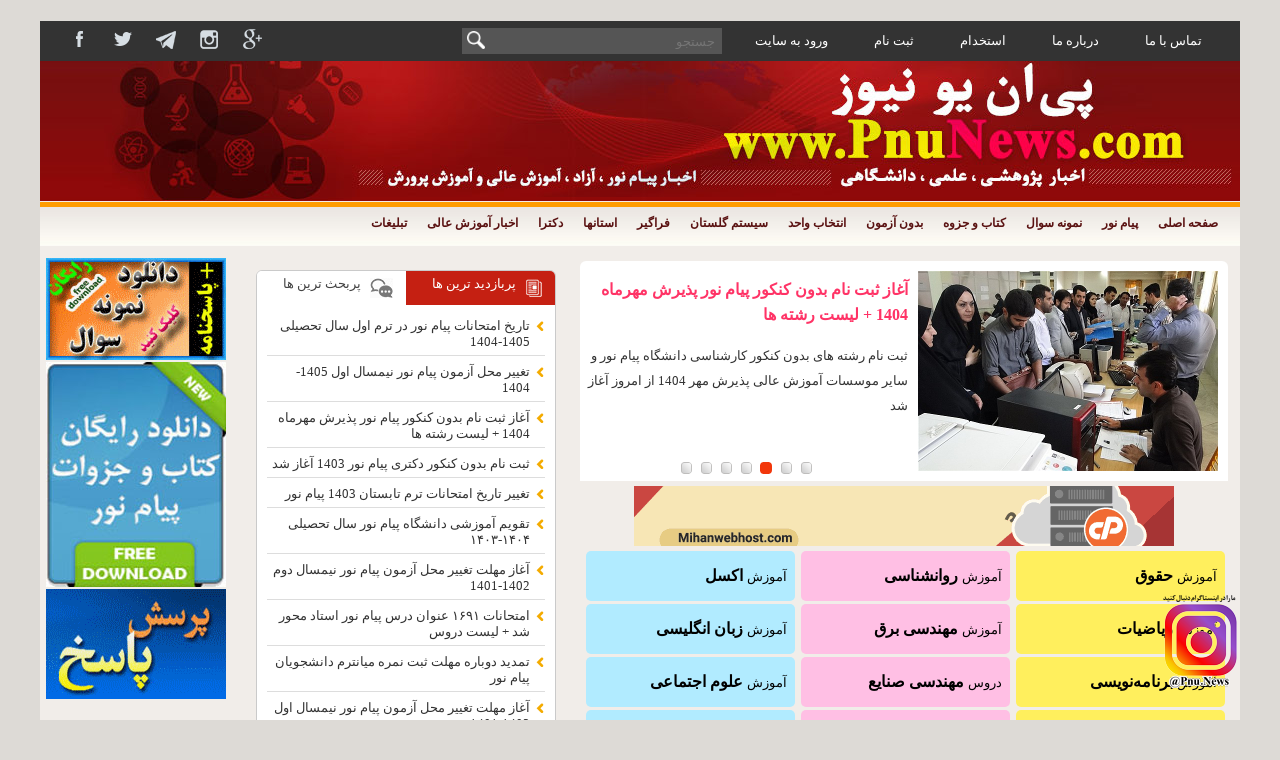

--- FILE ---
content_type: text/html; charset=UTF-8
request_url: http://pnunews.com/20317/%D8%AC%D8%B2%D8%A6%DB%8C%D8%A7%D8%AA-%D8%AA%D8%B1%D9%85-%D8%AA%D8%A7%D8%A8%D8%B3%D8%AA%D8%A7%D9%86-1401-%D9%BE%DB%8C%D8%A7%D9%85-%D9%86%D9%88%D8%B1-%D8%A7%D8%B9%D9%84%D8%A7%D9%85-%D8%B4%D8%AF/
body_size: 24996
content:
<!DOCTYPE html PUBLIC "-//W3C//DTD XHTML 1.0 Transitional//EN" "http://www.w3.org/TR/xhtml1/DTD/xhtml1-transitional.dtd">
<html xmlns="http://www.w3.org/1999/xhtml"  lang="fa">
<head>
 <link href="http://dl.pnunews.com/favicon.ico" rel="shortcut icon"/>
 <meta http-equiv="Content-Type" content="text/html" charset="utf-8" />
 <meta name="Pnunews" content="PnuNews.com" />
 <h1><meta name="description" content="پی ان یو نیوز- PnuNews - اخبار پیام نور" /></h1>
 <meta name="keywords" content=" pnu, pnunews, pnu.ac.ir,Iran,news pnu, Pnu News, pnu news.com, reg.pnu.ac.ir, Iranian, Farsi,خبرگزاری پیام نور, پیام نور نیوز,pnunews.com ,دانشگاه پیام نور, برنامه امتحانات, نمونه سوال پیام نور اخبار دانشگاه ها,اخبار دانشگاه آزاد,اخبار آموزش عالی, اخبار پیام نور,فراگیر پیام نور,اخبار علمی,اخبار پژوهشی,"/>
 <meta name="WP-blog" content="Pnu News" />
	<meta property="og:locale" content="fa"/>
<meta name="robots" content="index, follow" /> 
 <meta http-equiv="refresh" content="400" />
<meta name="language" content="fa"/>
 <meta name="viewport" content="width=device-width, initial-scale=1" />
	<meta name="copyright" content="© 2020 www.pnunews.com  All rights reserved."/>
 <title>
جزئیات ترم تابستان 1401 پیام نور اعلام شد / کلاسها مجازی ، امتحانات حضوری - پی ان یو نیوز - PnuNews - اخبار پیام نور </title>

	 <script type="text/javascript"> (function(){ var now = new Date(); var version = now.getFullYear().toString() + "0" + now.getMonth() + "0" + now.getDate() + "0" + now.getHours(); var head = document.getElementsByTagName("head")[0]; var link = document.createElement("link"); link.rel = "stylesheet"; link.href = "https://app.najva.com/static/css/local-messaging.css" + "?v=" + version; head.appendChild(link); var script = document.createElement("script"); script.type = "text/javascript"; script.async = true; script.src = "https://app.najva.com/static/js/scripts/pnunews-739-aaac421d-d959-4009-8fc9-c31b6ac611fd.js" + "?v=" + version; head.appendChild(script); })() </script> 
	
 <link rel="alternate" type="application/rss+xml" title="پی ان یو نیوز &#8211; PnuNews &#8211; اخبار پیام نور RSS Feed" href="http://pnunews.com/feed/" />
 <link rel="alternate" type="application/atom+xml" title="پی ان یو نیوز &#8211; PnuNews &#8211; اخبار پیام نور Atom Feed" href="http://pnunews.com/feed/atom/" />
 <meta name='robots' content='index, follow, max-image-preview:large, max-snippet:-1, max-video-preview:-1' />

	<!-- This site is optimized with the Yoast SEO plugin v25.8 - https://yoast.com/wordpress/plugins/seo/ -->
	<meta name="description" content="کلیه کلاسهای دروس نظری ترم تابستان 1401 دانشگاه پیام نور به صورت غیرحضوری و کلیه امتحانات نیز حضوری برگزار خواهد شد" />
	<link rel="canonical" href="https://pnunews.com/20317/جزئیات-ترم-تابستان-1401-پیام-نور-اعلام-شد/" />
	<meta property="og:locale" content="fa_IR" />
	<meta property="og:type" content="article" />
	<meta property="og:title" content="جزئیات ترم تابستان 1401 پیام نور اعلام شد / کلاسها مجازی ، امتحانات حضوری - پی ان یو نیوز - PnuNews - اخبار پیام نور" />
	<meta property="og:description" content="کلیه کلاسهای دروس نظری ترم تابستان 1401 دانشگاه پیام نور به صورت غیرحضوری و کلیه امتحانات نیز حضوری برگزار خواهد شد" />
	<meta property="og:url" content="https://pnunews.com/20317/جزئیات-ترم-تابستان-1401-پیام-نور-اعلام-شد/" />
	<meta property="og:site_name" content="پی ان یو نیوز - PnuNews - اخبار پیام نور" />
	<meta property="article:publisher" content="https://fa-ir.facebook.com/pnunews" />
	<meta property="article:published_time" content="2022-06-08T05:42:45+00:00" />
	<meta property="og:image" content="http://dl.pnunews.com/ac/2022/06/2893e45c0d.jpg" />
	<meta property="og:image:width" content="500" />
	<meta property="og:image:height" content="375" />
	<meta property="og:image:type" content="image/jpeg" />
	<meta name="author" content="PnuNews.com" />
	<meta name="twitter:card" content="summary_large_image" />
	<meta name="twitter:creator" content="@pnunews" />
	<meta name="twitter:site" content="@pnunews" />
	<meta name="twitter:label1" content="نوشته‌شده بدست" />
	<meta name="twitter:data1" content="PnuNews.com" />
	<script type="application/ld+json" class="yoast-schema-graph">{"@context":"https://schema.org","@graph":[{"@type":"WebPage","@id":"https://pnunews.com/20317/%d8%ac%d8%b2%d8%a6%db%8c%d8%a7%d8%aa-%d8%aa%d8%b1%d9%85-%d8%aa%d8%a7%d8%a8%d8%b3%d8%aa%d8%a7%d9%86-1401-%d9%be%db%8c%d8%a7%d9%85-%d9%86%d9%88%d8%b1-%d8%a7%d8%b9%d9%84%d8%a7%d9%85-%d8%b4%d8%af/","url":"https://pnunews.com/20317/%d8%ac%d8%b2%d8%a6%db%8c%d8%a7%d8%aa-%d8%aa%d8%b1%d9%85-%d8%aa%d8%a7%d8%a8%d8%b3%d8%aa%d8%a7%d9%86-1401-%d9%be%db%8c%d8%a7%d9%85-%d9%86%d9%88%d8%b1-%d8%a7%d8%b9%d9%84%d8%a7%d9%85-%d8%b4%d8%af/","name":"جزئیات ترم تابستان 1401 پیام نور اعلام شد / کلاسها مجازی ، امتحانات حضوری - پی ان یو نیوز - PnuNews - اخبار پیام نور","isPartOf":{"@id":"http://pnunews.com/#website"},"primaryImageOfPage":{"@id":"https://pnunews.com/20317/%d8%ac%d8%b2%d8%a6%db%8c%d8%a7%d8%aa-%d8%aa%d8%b1%d9%85-%d8%aa%d8%a7%d8%a8%d8%b3%d8%aa%d8%a7%d9%86-1401-%d9%be%db%8c%d8%a7%d9%85-%d9%86%d9%88%d8%b1-%d8%a7%d8%b9%d9%84%d8%a7%d9%85-%d8%b4%d8%af/#primaryimage"},"image":{"@id":"https://pnunews.com/20317/%d8%ac%d8%b2%d8%a6%db%8c%d8%a7%d8%aa-%d8%aa%d8%b1%d9%85-%d8%aa%d8%a7%d8%a8%d8%b3%d8%aa%d8%a7%d9%86-1401-%d9%be%db%8c%d8%a7%d9%85-%d9%86%d9%88%d8%b1-%d8%a7%d8%b9%d9%84%d8%a7%d9%85-%d8%b4%d8%af/#primaryimage"},"thumbnailUrl":"http://dl.pnunews.com/ac/2022/06/2893e45c0d.jpg","datePublished":"2022-06-08T05:42:45+00:00","author":{"@id":"http://pnunews.com/#/schema/person/99e3759e0f523ada6b30b1f07ca09244"},"description":"کلیه کلاسهای دروس نظری ترم تابستان 1401 دانشگاه پیام نور به صورت غیرحضوری و کلیه امتحانات نیز حضوری برگزار خواهد شد","breadcrumb":{"@id":"https://pnunews.com/20317/%d8%ac%d8%b2%d8%a6%db%8c%d8%a7%d8%aa-%d8%aa%d8%b1%d9%85-%d8%aa%d8%a7%d8%a8%d8%b3%d8%aa%d8%a7%d9%86-1401-%d9%be%db%8c%d8%a7%d9%85-%d9%86%d9%88%d8%b1-%d8%a7%d8%b9%d9%84%d8%a7%d9%85-%d8%b4%d8%af/#breadcrumb"},"inLanguage":"fa-IR","potentialAction":[{"@type":"ReadAction","target":["https://pnunews.com/20317/%d8%ac%d8%b2%d8%a6%db%8c%d8%a7%d8%aa-%d8%aa%d8%b1%d9%85-%d8%aa%d8%a7%d8%a8%d8%b3%d8%aa%d8%a7%d9%86-1401-%d9%be%db%8c%d8%a7%d9%85-%d9%86%d9%88%d8%b1-%d8%a7%d8%b9%d9%84%d8%a7%d9%85-%d8%b4%d8%af/"]}]},{"@type":"ImageObject","inLanguage":"fa-IR","@id":"https://pnunews.com/20317/%d8%ac%d8%b2%d8%a6%db%8c%d8%a7%d8%aa-%d8%aa%d8%b1%d9%85-%d8%aa%d8%a7%d8%a8%d8%b3%d8%aa%d8%a7%d9%86-1401-%d9%be%db%8c%d8%a7%d9%85-%d9%86%d9%88%d8%b1-%d8%a7%d8%b9%d9%84%d8%a7%d9%85-%d8%b4%d8%af/#primaryimage","url":"http://dl.pnunews.com/ac/2022/06/2893e45c0d.jpg","contentUrl":"http://dl.pnunews.com/ac/2022/06/2893e45c0d.jpg","width":500,"height":375,"caption":"ثبت نام و انتخاب واحد ترم تابستان پیام نور"},{"@type":"BreadcrumbList","@id":"https://pnunews.com/20317/%d8%ac%d8%b2%d8%a6%db%8c%d8%a7%d8%aa-%d8%aa%d8%b1%d9%85-%d8%aa%d8%a7%d8%a8%d8%b3%d8%aa%d8%a7%d9%86-1401-%d9%be%db%8c%d8%a7%d9%85-%d9%86%d9%88%d8%b1-%d8%a7%d8%b9%d9%84%d8%a7%d9%85-%d8%b4%d8%af/#breadcrumb","itemListElement":[{"@type":"ListItem","position":1,"name":"خانه","item":"http://pnunews.com/"},{"@type":"ListItem","position":2,"name":"جزئیات ترم تابستان 1401 پیام نور اعلام شد / کلاسها مجازی ، امتحانات حضوری"}]},{"@type":"WebSite","@id":"http://pnunews.com/#website","url":"http://pnunews.com/","name":"پی ان یو نیوز - PnuNews - اخبار پیام نور","description":"اخبار پیام نور- اخبار دانشگاه آزاد - اخبار آموزش عالی - ثبت نام فراگیر پیام نور - دانلود رایگان نمونه سوال با جواب و پاسخنامه - لیست منابع پیام نور","potentialAction":[{"@type":"SearchAction","target":{"@type":"EntryPoint","urlTemplate":"http://pnunews.com/?s={search_term_string}"},"query-input":{"@type":"PropertyValueSpecification","valueRequired":true,"valueName":"search_term_string"}}],"inLanguage":"fa-IR"},{"@type":"Person","@id":"http://pnunews.com/#/schema/person/99e3759e0f523ada6b30b1f07ca09244","name":"PnuNews.com","image":{"@type":"ImageObject","inLanguage":"fa-IR","@id":"http://pnunews.com/#/schema/person/image/","url":"https://secure.gravatar.com/avatar/2d17b110bdd755a4841e64a272890ce3c4a89b5b8890b90ed6858207c51e2e48?s=96&d=identicon&r=g","contentUrl":"https://secure.gravatar.com/avatar/2d17b110bdd755a4841e64a272890ce3c4a89b5b8890b90ed6858207c51e2e48?s=96&d=identicon&r=g","caption":"PnuNews.com"},"url":"http://pnunews.com/author/pnunews-arman/"}]}</script>
	<!-- / Yoast SEO plugin. -->


<link rel="alternate" type="application/rss+xml" title="پی ان یو نیوز - PnuNews - اخبار پیام نور &raquo; جزئیات ترم تابستان 1401 پیام نور اعلام شد / کلاسها مجازی ، امتحانات حضوری خوراک دیدگاه‌ها" href="http://pnunews.com/20317/%d8%ac%d8%b2%d8%a6%db%8c%d8%a7%d8%aa-%d8%aa%d8%b1%d9%85-%d8%aa%d8%a7%d8%a8%d8%b3%d8%aa%d8%a7%d9%86-1401-%d9%be%db%8c%d8%a7%d9%85-%d9%86%d9%88%d8%b1-%d8%a7%d8%b9%d9%84%d8%a7%d9%85-%d8%b4%d8%af/feed/" />
<link rel="alternate" title="oEmbed (JSON)" type="application/json+oembed" href="http://pnunews.com/wp-json/oembed/1.0/embed?url=http%3A%2F%2Fpnunews.com%2F20317%2F%25d8%25ac%25d8%25b2%25d8%25a6%25db%258c%25d8%25a7%25d8%25aa-%25d8%25aa%25d8%25b1%25d9%2585-%25d8%25aa%25d8%25a7%25d8%25a8%25d8%25b3%25d8%25aa%25d8%25a7%25d9%2586-1401-%25d9%25be%25db%258c%25d8%25a7%25d9%2585-%25d9%2586%25d9%2588%25d8%25b1-%25d8%25a7%25d8%25b9%25d9%2584%25d8%25a7%25d9%2585-%25d8%25b4%25d8%25af%2F" />
<link rel="alternate" title="oEmbed (XML)" type="text/xml+oembed" href="http://pnunews.com/wp-json/oembed/1.0/embed?url=http%3A%2F%2Fpnunews.com%2F20317%2F%25d8%25ac%25d8%25b2%25d8%25a6%25db%258c%25d8%25a7%25d8%25aa-%25d8%25aa%25d8%25b1%25d9%2585-%25d8%25aa%25d8%25a7%25d8%25a8%25d8%25b3%25d8%25aa%25d8%25a7%25d9%2586-1401-%25d9%25be%25db%258c%25d8%25a7%25d9%2585-%25d9%2586%25d9%2588%25d8%25b1-%25d8%25a7%25d8%25b9%25d9%2584%25d8%25a7%25d9%2585-%25d8%25b4%25d8%25af%2F&#038;format=xml" />
<style id='wp-img-auto-sizes-contain-inline-css' type='text/css'>
img:is([sizes=auto i],[sizes^="auto," i]){contain-intrinsic-size:3000px 1500px}
/*# sourceURL=wp-img-auto-sizes-contain-inline-css */
</style>
<link rel='stylesheet' id='fotorama.css-css' href='http://pnunews.com/wp-content/plugins/fotorama/fotorama.css?ver=6.9' type='text/css' media='all' />
<link rel='stylesheet' id='fotorama-wp.css-css' href='http://pnunews.com/wp-content/plugins/fotorama/fotorama-wp.css?ver=6.9' type='text/css' media='all' />
<style id='wp-block-library-inline-css' type='text/css'>
:root{--wp-block-synced-color:#7a00df;--wp-block-synced-color--rgb:122,0,223;--wp-bound-block-color:var(--wp-block-synced-color);--wp-editor-canvas-background:#ddd;--wp-admin-theme-color:#007cba;--wp-admin-theme-color--rgb:0,124,186;--wp-admin-theme-color-darker-10:#006ba1;--wp-admin-theme-color-darker-10--rgb:0,107,160.5;--wp-admin-theme-color-darker-20:#005a87;--wp-admin-theme-color-darker-20--rgb:0,90,135;--wp-admin-border-width-focus:2px}@media (min-resolution:192dpi){:root{--wp-admin-border-width-focus:1.5px}}.wp-element-button{cursor:pointer}:root .has-very-light-gray-background-color{background-color:#eee}:root .has-very-dark-gray-background-color{background-color:#313131}:root .has-very-light-gray-color{color:#eee}:root .has-very-dark-gray-color{color:#313131}:root .has-vivid-green-cyan-to-vivid-cyan-blue-gradient-background{background:linear-gradient(135deg,#00d084,#0693e3)}:root .has-purple-crush-gradient-background{background:linear-gradient(135deg,#34e2e4,#4721fb 50%,#ab1dfe)}:root .has-hazy-dawn-gradient-background{background:linear-gradient(135deg,#faaca8,#dad0ec)}:root .has-subdued-olive-gradient-background{background:linear-gradient(135deg,#fafae1,#67a671)}:root .has-atomic-cream-gradient-background{background:linear-gradient(135deg,#fdd79a,#004a59)}:root .has-nightshade-gradient-background{background:linear-gradient(135deg,#330968,#31cdcf)}:root .has-midnight-gradient-background{background:linear-gradient(135deg,#020381,#2874fc)}:root{--wp--preset--font-size--normal:16px;--wp--preset--font-size--huge:42px}.has-regular-font-size{font-size:1em}.has-larger-font-size{font-size:2.625em}.has-normal-font-size{font-size:var(--wp--preset--font-size--normal)}.has-huge-font-size{font-size:var(--wp--preset--font-size--huge)}.has-text-align-center{text-align:center}.has-text-align-left{text-align:left}.has-text-align-right{text-align:right}.has-fit-text{white-space:nowrap!important}#end-resizable-editor-section{display:none}.aligncenter{clear:both}.items-justified-left{justify-content:flex-start}.items-justified-center{justify-content:center}.items-justified-right{justify-content:flex-end}.items-justified-space-between{justify-content:space-between}.screen-reader-text{border:0;clip-path:inset(50%);height:1px;margin:-1px;overflow:hidden;padding:0;position:absolute;width:1px;word-wrap:normal!important}.screen-reader-text:focus{background-color:#ddd;clip-path:none;color:#444;display:block;font-size:1em;height:auto;left:5px;line-height:normal;padding:15px 23px 14px;text-decoration:none;top:5px;width:auto;z-index:100000}html :where(.has-border-color){border-style:solid}html :where([style*=border-top-color]){border-top-style:solid}html :where([style*=border-right-color]){border-right-style:solid}html :where([style*=border-bottom-color]){border-bottom-style:solid}html :where([style*=border-left-color]){border-left-style:solid}html :where([style*=border-width]){border-style:solid}html :where([style*=border-top-width]){border-top-style:solid}html :where([style*=border-right-width]){border-right-style:solid}html :where([style*=border-bottom-width]){border-bottom-style:solid}html :where([style*=border-left-width]){border-left-style:solid}html :where(img[class*=wp-image-]){height:auto;max-width:100%}:where(figure){margin:0 0 1em}html :where(.is-position-sticky){--wp-admin--admin-bar--position-offset:var(--wp-admin--admin-bar--height,0px)}@media screen and (max-width:600px){html :where(.is-position-sticky){--wp-admin--admin-bar--position-offset:0px}}

/*# sourceURL=wp-block-library-inline-css */
</style><style id='global-styles-inline-css' type='text/css'>
:root{--wp--preset--aspect-ratio--square: 1;--wp--preset--aspect-ratio--4-3: 4/3;--wp--preset--aspect-ratio--3-4: 3/4;--wp--preset--aspect-ratio--3-2: 3/2;--wp--preset--aspect-ratio--2-3: 2/3;--wp--preset--aspect-ratio--16-9: 16/9;--wp--preset--aspect-ratio--9-16: 9/16;--wp--preset--color--black: #000000;--wp--preset--color--cyan-bluish-gray: #abb8c3;--wp--preset--color--white: #ffffff;--wp--preset--color--pale-pink: #f78da7;--wp--preset--color--vivid-red: #cf2e2e;--wp--preset--color--luminous-vivid-orange: #ff6900;--wp--preset--color--luminous-vivid-amber: #fcb900;--wp--preset--color--light-green-cyan: #7bdcb5;--wp--preset--color--vivid-green-cyan: #00d084;--wp--preset--color--pale-cyan-blue: #8ed1fc;--wp--preset--color--vivid-cyan-blue: #0693e3;--wp--preset--color--vivid-purple: #9b51e0;--wp--preset--gradient--vivid-cyan-blue-to-vivid-purple: linear-gradient(135deg,rgb(6,147,227) 0%,rgb(155,81,224) 100%);--wp--preset--gradient--light-green-cyan-to-vivid-green-cyan: linear-gradient(135deg,rgb(122,220,180) 0%,rgb(0,208,130) 100%);--wp--preset--gradient--luminous-vivid-amber-to-luminous-vivid-orange: linear-gradient(135deg,rgb(252,185,0) 0%,rgb(255,105,0) 100%);--wp--preset--gradient--luminous-vivid-orange-to-vivid-red: linear-gradient(135deg,rgb(255,105,0) 0%,rgb(207,46,46) 100%);--wp--preset--gradient--very-light-gray-to-cyan-bluish-gray: linear-gradient(135deg,rgb(238,238,238) 0%,rgb(169,184,195) 100%);--wp--preset--gradient--cool-to-warm-spectrum: linear-gradient(135deg,rgb(74,234,220) 0%,rgb(151,120,209) 20%,rgb(207,42,186) 40%,rgb(238,44,130) 60%,rgb(251,105,98) 80%,rgb(254,248,76) 100%);--wp--preset--gradient--blush-light-purple: linear-gradient(135deg,rgb(255,206,236) 0%,rgb(152,150,240) 100%);--wp--preset--gradient--blush-bordeaux: linear-gradient(135deg,rgb(254,205,165) 0%,rgb(254,45,45) 50%,rgb(107,0,62) 100%);--wp--preset--gradient--luminous-dusk: linear-gradient(135deg,rgb(255,203,112) 0%,rgb(199,81,192) 50%,rgb(65,88,208) 100%);--wp--preset--gradient--pale-ocean: linear-gradient(135deg,rgb(255,245,203) 0%,rgb(182,227,212) 50%,rgb(51,167,181) 100%);--wp--preset--gradient--electric-grass: linear-gradient(135deg,rgb(202,248,128) 0%,rgb(113,206,126) 100%);--wp--preset--gradient--midnight: linear-gradient(135deg,rgb(2,3,129) 0%,rgb(40,116,252) 100%);--wp--preset--font-size--small: 13px;--wp--preset--font-size--medium: 20px;--wp--preset--font-size--large: 36px;--wp--preset--font-size--x-large: 42px;--wp--preset--spacing--20: 0.44rem;--wp--preset--spacing--30: 0.67rem;--wp--preset--spacing--40: 1rem;--wp--preset--spacing--50: 1.5rem;--wp--preset--spacing--60: 2.25rem;--wp--preset--spacing--70: 3.38rem;--wp--preset--spacing--80: 5.06rem;--wp--preset--shadow--natural: 6px 6px 9px rgba(0, 0, 0, 0.2);--wp--preset--shadow--deep: 12px 12px 50px rgba(0, 0, 0, 0.4);--wp--preset--shadow--sharp: 6px 6px 0px rgba(0, 0, 0, 0.2);--wp--preset--shadow--outlined: 6px 6px 0px -3px rgb(255, 255, 255), 6px 6px rgb(0, 0, 0);--wp--preset--shadow--crisp: 6px 6px 0px rgb(0, 0, 0);}:where(.is-layout-flex){gap: 0.5em;}:where(.is-layout-grid){gap: 0.5em;}body .is-layout-flex{display: flex;}.is-layout-flex{flex-wrap: wrap;align-items: center;}.is-layout-flex > :is(*, div){margin: 0;}body .is-layout-grid{display: grid;}.is-layout-grid > :is(*, div){margin: 0;}:where(.wp-block-columns.is-layout-flex){gap: 2em;}:where(.wp-block-columns.is-layout-grid){gap: 2em;}:where(.wp-block-post-template.is-layout-flex){gap: 1.25em;}:where(.wp-block-post-template.is-layout-grid){gap: 1.25em;}.has-black-color{color: var(--wp--preset--color--black) !important;}.has-cyan-bluish-gray-color{color: var(--wp--preset--color--cyan-bluish-gray) !important;}.has-white-color{color: var(--wp--preset--color--white) !important;}.has-pale-pink-color{color: var(--wp--preset--color--pale-pink) !important;}.has-vivid-red-color{color: var(--wp--preset--color--vivid-red) !important;}.has-luminous-vivid-orange-color{color: var(--wp--preset--color--luminous-vivid-orange) !important;}.has-luminous-vivid-amber-color{color: var(--wp--preset--color--luminous-vivid-amber) !important;}.has-light-green-cyan-color{color: var(--wp--preset--color--light-green-cyan) !important;}.has-vivid-green-cyan-color{color: var(--wp--preset--color--vivid-green-cyan) !important;}.has-pale-cyan-blue-color{color: var(--wp--preset--color--pale-cyan-blue) !important;}.has-vivid-cyan-blue-color{color: var(--wp--preset--color--vivid-cyan-blue) !important;}.has-vivid-purple-color{color: var(--wp--preset--color--vivid-purple) !important;}.has-black-background-color{background-color: var(--wp--preset--color--black) !important;}.has-cyan-bluish-gray-background-color{background-color: var(--wp--preset--color--cyan-bluish-gray) !important;}.has-white-background-color{background-color: var(--wp--preset--color--white) !important;}.has-pale-pink-background-color{background-color: var(--wp--preset--color--pale-pink) !important;}.has-vivid-red-background-color{background-color: var(--wp--preset--color--vivid-red) !important;}.has-luminous-vivid-orange-background-color{background-color: var(--wp--preset--color--luminous-vivid-orange) !important;}.has-luminous-vivid-amber-background-color{background-color: var(--wp--preset--color--luminous-vivid-amber) !important;}.has-light-green-cyan-background-color{background-color: var(--wp--preset--color--light-green-cyan) !important;}.has-vivid-green-cyan-background-color{background-color: var(--wp--preset--color--vivid-green-cyan) !important;}.has-pale-cyan-blue-background-color{background-color: var(--wp--preset--color--pale-cyan-blue) !important;}.has-vivid-cyan-blue-background-color{background-color: var(--wp--preset--color--vivid-cyan-blue) !important;}.has-vivid-purple-background-color{background-color: var(--wp--preset--color--vivid-purple) !important;}.has-black-border-color{border-color: var(--wp--preset--color--black) !important;}.has-cyan-bluish-gray-border-color{border-color: var(--wp--preset--color--cyan-bluish-gray) !important;}.has-white-border-color{border-color: var(--wp--preset--color--white) !important;}.has-pale-pink-border-color{border-color: var(--wp--preset--color--pale-pink) !important;}.has-vivid-red-border-color{border-color: var(--wp--preset--color--vivid-red) !important;}.has-luminous-vivid-orange-border-color{border-color: var(--wp--preset--color--luminous-vivid-orange) !important;}.has-luminous-vivid-amber-border-color{border-color: var(--wp--preset--color--luminous-vivid-amber) !important;}.has-light-green-cyan-border-color{border-color: var(--wp--preset--color--light-green-cyan) !important;}.has-vivid-green-cyan-border-color{border-color: var(--wp--preset--color--vivid-green-cyan) !important;}.has-pale-cyan-blue-border-color{border-color: var(--wp--preset--color--pale-cyan-blue) !important;}.has-vivid-cyan-blue-border-color{border-color: var(--wp--preset--color--vivid-cyan-blue) !important;}.has-vivid-purple-border-color{border-color: var(--wp--preset--color--vivid-purple) !important;}.has-vivid-cyan-blue-to-vivid-purple-gradient-background{background: var(--wp--preset--gradient--vivid-cyan-blue-to-vivid-purple) !important;}.has-light-green-cyan-to-vivid-green-cyan-gradient-background{background: var(--wp--preset--gradient--light-green-cyan-to-vivid-green-cyan) !important;}.has-luminous-vivid-amber-to-luminous-vivid-orange-gradient-background{background: var(--wp--preset--gradient--luminous-vivid-amber-to-luminous-vivid-orange) !important;}.has-luminous-vivid-orange-to-vivid-red-gradient-background{background: var(--wp--preset--gradient--luminous-vivid-orange-to-vivid-red) !important;}.has-very-light-gray-to-cyan-bluish-gray-gradient-background{background: var(--wp--preset--gradient--very-light-gray-to-cyan-bluish-gray) !important;}.has-cool-to-warm-spectrum-gradient-background{background: var(--wp--preset--gradient--cool-to-warm-spectrum) !important;}.has-blush-light-purple-gradient-background{background: var(--wp--preset--gradient--blush-light-purple) !important;}.has-blush-bordeaux-gradient-background{background: var(--wp--preset--gradient--blush-bordeaux) !important;}.has-luminous-dusk-gradient-background{background: var(--wp--preset--gradient--luminous-dusk) !important;}.has-pale-ocean-gradient-background{background: var(--wp--preset--gradient--pale-ocean) !important;}.has-electric-grass-gradient-background{background: var(--wp--preset--gradient--electric-grass) !important;}.has-midnight-gradient-background{background: var(--wp--preset--gradient--midnight) !important;}.has-small-font-size{font-size: var(--wp--preset--font-size--small) !important;}.has-medium-font-size{font-size: var(--wp--preset--font-size--medium) !important;}.has-large-font-size{font-size: var(--wp--preset--font-size--large) !important;}.has-x-large-font-size{font-size: var(--wp--preset--font-size--x-large) !important;}
/*# sourceURL=global-styles-inline-css */
</style>

<style id='classic-theme-styles-inline-css' type='text/css'>
/*! This file is auto-generated */
.wp-block-button__link{color:#fff;background-color:#32373c;border-radius:9999px;box-shadow:none;text-decoration:none;padding:calc(.667em + 2px) calc(1.333em + 2px);font-size:1.125em}.wp-block-file__button{background:#32373c;color:#fff;text-decoration:none}
/*# sourceURL=/wp-includes/css/classic-themes.min.css */
</style>
<script type="text/javascript" src="http://pnunews.com/wp-includes/js/jquery/jquery.min.js?ver=3.7.1" id="jquery-core-js"></script>
<script type="text/javascript" src="http://pnunews.com/wp-includes/js/jquery/jquery-migrate.min.js?ver=3.4.1" id="jquery-migrate-js"></script>
<script type="text/javascript" src="http://pnunews.com/wp-content/plugins/fotorama/fotorama.js?ver=6.9" id="fotorama.js-js"></script>
<script type="text/javascript" src="http://pnunews.com/wp-content/plugins/fotorama/fotorama-wp.js?ver=6.9" id="fotorama-wp.js-js"></script>
<link rel="https://api.w.org/" href="http://pnunews.com/wp-json/" /><link rel="alternate" title="JSON" type="application/json" href="http://pnunews.com/wp-json/wp/v2/posts/20317" /><link rel='shortlink' href='http://pnunews.com/?p=20317' />
<link rel="stylesheet" href="http://pnunews.com/wp-content/plugins/wp-page-numbers/classic/wp-page-numbers.css" type="text/css" media="screen" /> <script type="text/javascript" src="http://pnunews.com/wp-content/themes/blogskin-resp2/js/jquery.js"></script>
 <link rel="stylesheet" href="http://pnunews.com/wp-content/themes/blogskin-resp2/style.css" type="text/css" media="screen" />

 <script>
  jQuery(document).ready(function(){
   jQuery("#menu-header>li").mouseover(function(){ var zz = jQuery(this).prop('id');var zz="#"+zz+">.sub-menu";  jQuery(zz).slideDown("fast");  });
   jQuery("#menu-header>li").mouseleave(function(){ var zz = jQuery(this).prop('id');var zz="#"+zz+">.sub-menu";  jQuery(zz).slideUp("fast");  });
   jQuery("#tabz1").click(function(){ jQuery(".tabz22").hide();  jQuery(".tabz11").fadeIn(); jQuery(this).addClass("tabz1-ok");jQuery("#tabz2").addClass("tabz2").removeClass("tabz2-ok");  });
   jQuery("#tabz2").click(function(){  jQuery(".tabz11").hide();  jQuery(".tabz22").fadeIn(); jQuery(this).addClass("tabz2-ok");jQuery("#tabz1").addClass("tabz1").removeClass("tabz1-ok");});
   if(jQuery("p").hasClass("s2_message")){	  	jQuery('.nl').hide();	  }
   jQuery("#ghanoon").click(function(){  jQuery("#ghanoon2").slideToggle();  });
   jQuery(document).click(function(event){  if ($(event.target).is("#ghanoon,#ghanoon2")){ } else {jQuery("#ghanoon2").hide(); }   });
   jQuery("#menu-header>li>ul>li").mouseover(function(){ var zz = jQuery(this).prop('id');var zz="#"+zz+">.sub-menu";  jQuery(zz).slideDown("fast");  });
   jQuery("#menu-header>li>ul>li").mouseleave(function(){ var zz = jQuery(this).prop('id');var zz="#"+zz+">.sub-menu";  jQuery(zz).slideUp("fast");  });
   jQuery(".topmob > span").click(function(){ jQuery(".topmobile_sub").slideToggle();jQuery(".firstmobile_sub").slideUp("fast"); });
   jQuery(".firstmenumob > span").click(function(){ jQuery(".firstmobile_sub").slideToggle();jQuery(".topmobile_sub").slideUp("fast"); });
   jQuery("#headermob>li").mouseover(function(){ var zz = jQuery(this).prop('id');var hh=(jQuery("#"+zz).position().top); var zzv="#"+zz+">.sub-menu";jQuery(zzv).css({"top":hh+"px"});  jQuery(zzv).stop().slideDown("fast");  });
   jQuery("#headermob>li").mouseleave(function(){ var zz = jQuery(this).prop('id');var zzv="#"+zz+">.sub-menu";  jQuery(zzv).slideUp("fast");  });
   jQuery("#firstmenu>li").mouseenter(function(){ var zz = jQuery(this).prop('id');var zz="#"+zz+">.sub-menu";  jQuery(zz).stop().slideDown("fast");  });
   jQuery("#firstmenu>li").mouseleave(function(){ var zz = jQuery(this).prop('id');var zz="#"+zz+">.sub-menu";  jQuery(zz).slideUp("fast");  });
  });
 </script>
 

 <script>
  (function(i,s,o,g,r,a,m){i['GoogleAnalyticsObject']=r;i[r]=i[r]||function(){
       (i[r].q=i[r].q||[]).push(arguments)},i[r].l=1*new Date();a=s.createElement(o),
      m=s.getElementsByTagName(o)[0];a.async=1;a.src=g;m.parentNode.insertBefore(a,m)
  })(window,document,'script','//www.google-analytics.com/analytics.js','ga');
  ga('create', 'UA-16907955-1', 'auto');
  ga('send', 'pageview');
 </script>
</head>

<body>

<div align="center"><div class="all">
  <div class="main">
   <div class="firstmenu">

    <div class="firstmenumob"><span><img src="http://pnunews.com/wp-content/themes/blogskin-resp2/images/imob.png" class="imob" />تماس با ما </span>
     <div class="firstmobile_sub">
      <ul id="firstmenumob" class="menu"><li id="menu-item-11550" class="menu-item menu-item-type-custom menu-item-object-custom menu-item-11550"><a target="_blank" href="http://pnunews.com/contact-us/">تماس با ما</a></li>
<li id="menu-item-11596" class="menu-item menu-item-type-custom menu-item-object-custom menu-item-11596"><a target="_blank" href="http://pnunews.com/about-pnunews/">درباره ما</a></li>
<li id="menu-item-16501" class="menu-item menu-item-type-post_type menu-item-object-post menu-item-16501"><a target="_blank" href="http://pnunews.com/16497/%d8%a7%d8%b3%d8%aa%d8%ae%d8%af%d8%a7%d9%85-%d8%af%d8%b1-%d8%b3%d8%a7%db%8c%d8%aa-%d9%be%db%8c-%d8%a7%d9%86-%db%8c%d9%88-%d9%86%db%8c%d9%88%d8%b2/">استخدام</a></li>
<li id="menu-item-19715" class="menu-item menu-item-type-post_type menu-item-object-page menu-item-19715"><a href="http://pnunews.com/register/">ثبت نام</a></li>
<li id="menu-item-19721" class="menu-item menu-item-type-post_type menu-item-object-page menu-item-19721"><a href="http://pnunews.com/user-login/">ورود به سایت</a></li>
</ul>     </div></div>

    <ul id="firstmenu" class="menu"><li class="menu-item menu-item-type-custom menu-item-object-custom menu-item-11550"><a target="_blank" href="http://pnunews.com/contact-us/">تماس با ما</a></li>
<li class="menu-item menu-item-type-custom menu-item-object-custom menu-item-11596"><a target="_blank" href="http://pnunews.com/about-pnunews/">درباره ما</a></li>
<li class="menu-item menu-item-type-post_type menu-item-object-post menu-item-16501"><a target="_blank" href="http://pnunews.com/16497/%d8%a7%d8%b3%d8%aa%d8%ae%d8%af%d8%a7%d9%85-%d8%af%d8%b1-%d8%b3%d8%a7%db%8c%d8%aa-%d9%be%db%8c-%d8%a7%d9%86-%db%8c%d9%88-%d9%86%db%8c%d9%88%d8%b2/">استخدام</a></li>
<li class="menu-item menu-item-type-post_type menu-item-object-page menu-item-19715"><a href="http://pnunews.com/register/">ثبت نام</a></li>
<li class="menu-item menu-item-type-post_type menu-item-object-page menu-item-19721"><a href="http://pnunews.com/user-login/">ورود به سایت</a></li>
</ul>    <form method="get" id="ss0" action="http://pnunews.com"/>
     <input type="text" value="" placeholder="جستجو" name="s" id="ss1">
     <input type="image" src="http://pnunews.com/wp-content/themes/blogskin-resp2/images/sch2.png" id="ss2"/>
    </form>
    <div class="sosh">
     <a href="#"><img src="http://pnunews.com/wp-content/themes/blogskin-resp2/images/so1.png" alt=""/></a>
     <a href="https://www.instagram.com/pnu.news/"><img src="http://pnunews.com/wp-content/themes/blogskin-resp2/images/so2.png" alt="اینستا گرام سایت پی ان یو نیوز"/></a>
     <a href="#"><img src="http://pnunews.com/wp-content/themes/blogskin-resp2/images/so3.png" alt=""/></a>
     <a href="#"><img src="http://pnunews.com/wp-content/themes/blogskin-resp2/images/so4.png" alt=""/></a>
     <a href="#"><img src="http://pnunews.com/wp-content/themes/blogskin-resp2/images/so5.png" alt=""/></a>
    </div>
   </div>
   <div class="top">
    <img src="http://pnunews.com/wp-content/themes/blogskin-resp2/images/logo-r.jpg" class="logo" />
   </div>
   <div class="kz">
    <ul id="menu-header" class="menu"><li id="menu-item-15" class="menu-item menu-item-type-custom menu-item-object-custom menu-item-home menu-item-has-children menu-item-15"><a target="_blank" href="http://pnunews.com/">صفحه اصلی</a>
<ul class="sub-menu">
	<li id="menu-item-19601" class="menu-item menu-item-type-post_type menu-item-object-page menu-item-19601"><a href="http://pnunews.com/soalpnu/">دانلود رایگان نمونه سوال پیام نور با جواب</a></li>
	<li id="menu-item-37" class="menu-item menu-item-type-taxonomy menu-item-object-category current-post-ancestor current-menu-parent current-post-parent menu-item-has-children menu-item-37"><a target="_blank" href="http://pnunews.com/category/top-news/">اخبار برگزیده</a>
	<ul class="sub-menu">
		<li id="menu-item-42" class="menu-item menu-item-type-taxonomy menu-item-object-category current-post-ancestor current-menu-parent current-post-parent menu-item-42"><a target="_blank" href="http://pnunews.com/category/top-news/hot/">ویژه ها</a></li>
	</ul>
</li>
</ul>
</li>
<li id="menu-item-846" class="menu-item menu-item-type-taxonomy menu-item-object-category current-post-ancestor current-menu-parent current-post-parent menu-item-has-children menu-item-846"><a target="_blank" href="http://pnunews.com/category/%d8%a2%d8%ae%d8%b1%db%8c%d9%86-%d8%a7%d8%ae%d8%a8%d8%a7%d8%b1-%d9%be%db%8c%d8%a7%d9%85-%d9%86%d9%88%d8%b1/">پیام نور</a>
<ul class="sub-menu">
	<li id="menu-item-5152" class="menu-item menu-item-type-custom menu-item-object-custom menu-item-5152"><a target="_blank" href="http://pnunews.com/20115/%d8%b4%d9%87%d8%b1%db%8c%d9%87-%d8%af%d8%a7%d9%86%d8%b4%da%af%d8%a7%d9%87-%d9%be%db%8c%d8%a7%d9%85-%d9%86%d9%88%d8%b1-1400/">جدول شهریه</a></li>
	<li id="menu-item-6047" class="menu-item menu-item-type-taxonomy menu-item-object-category menu-item-6047"><a target="_blank" href="http://pnunews.com/category/%d8%a2%db%8c%db%8c%d9%86-%d9%86%d8%a7%d9%85%d9%87-%d9%87%d8%a7%db%8c-%d9%be%db%8c%d8%a7%d9%85-%d9%86%d9%88%d8%b1/">آیین نامه های پیام نور</a></li>
	<li id="menu-item-5295" class="menu-item menu-item-type-custom menu-item-object-custom menu-item-5295"><a target="_blank" href="http://pnunews.com/4800/%D8%AD%D8%B0%D9%81%DB%8C%D8%A7%D8%AA-%D8%AF%D8%B1%D9%88%D8%B3-%D8%AF%D8%A7%D9%86%D8%B4%DA%AF%D8%A7%D9%87-%D9%BE%DB%8C%D8%A7%D9%85-%D9%86%D9%88%D8%B1/">حذفیات دروس پیام نور</a></li>
	<li id="menu-item-4953" class="menu-item menu-item-type-taxonomy menu-item-object-category menu-item-4953"><a target="_blank" href="http://pnunews.com/category/%d8%a8%d8%b1%d9%86%d8%a7%d9%85%d9%87-%d8%a7%d9%85%d8%aa%d8%ad%d8%a7%d9%86%d8%a7%d8%aa-%d9%be%db%8c%d8%a7%d9%85-%d9%86%d9%88%d8%b1/">برنامه امتحانات پیام نور</a></li>
	<li id="menu-item-4952" class="menu-item menu-item-type-taxonomy menu-item-object-category menu-item-4952"><a target="_blank" href="http://pnunews.com/category/%d9%84%db%8c%d8%b3%d8%aa-%d9%85%d9%86%d8%a7%d8%a8%d8%b9-%d9%88-%d8%a7%d8%b1%d8%a7%db%8c%d9%87-%d8%af%d8%b1%d9%88%d8%b3/">لیست منابع و ارایه دروس</a></li>
	<li id="menu-item-5186" class="menu-item menu-item-type-custom menu-item-object-custom menu-item-5186"><a target="_blank" href="http://pnunews.com/tag/%D8%AA%D9%82%D9%88%DB%8C%D9%85-%D8%A2%D9%85%D9%88%D8%B2%D8%B4%DB%8C-%D9%BE%DB%8C%D8%A7%D9%85-%D9%86%D9%88%D8%B1/">تقویم آموزشی</a></li>
</ul>
</li>
<li id="menu-item-11948" class="menu-item menu-item-type-custom menu-item-object-custom menu-item-11948"><a target="_blank" href="http://pnunews.com/soalpnu/">نمونه سوال</a></li>
<li id="menu-item-19602" class="menu-item menu-item-type-taxonomy menu-item-object-category menu-item-19602"><a target="_blank" href="http://pnunews.com/category/%d8%af%d8%a7%d9%86%d9%84%d9%88%d8%af-%d8%b1%d8%a7%db%8c%da%af%d8%a7%d9%86/%da%a9%d8%aa%d8%a7%d8%a8/">کتاب و جزوه</a></li>
<li id="menu-item-11947" class="menu-item menu-item-type-taxonomy menu-item-object-category menu-item-11947"><a target="_blank" href="http://pnunews.com/category/%d8%a8%d8%af%d9%88%d9%86-%d8%a2%d8%b2%d9%85%d9%88%d9%86/">بدون آزمون</a></li>
<li id="menu-item-1635" class="menu-item menu-item-type-taxonomy menu-item-object-category menu-item-has-children menu-item-1635"><a target="_blank" href="http://pnunews.com/category/%d8%a7%d9%86%d8%aa%d8%ae%d8%a7%d8%a8-%d9%88%d8%a7%d8%ad%d8%af/">انتخاب واحد</a>
<ul class="sub-menu">
	<li id="menu-item-1636" class="menu-item menu-item-type-taxonomy menu-item-object-category menu-item-1636"><a target="_blank" href="http://pnunews.com/category/%d8%ad%d8%b0%d9%81-%d9%88-%d8%a7%d8%b6%d8%a7%d9%81%d9%87/">حذف و اضافه</a></li>
</ul>
</li>
<li id="menu-item-40" class="menu-item menu-item-type-taxonomy menu-item-object-category menu-item-has-children menu-item-40"><a href="http://pnunews.com/category/%d8%b3%db%8c%d8%b3%d8%aa%d9%85-%da%af%d9%84%d8%b3%d8%aa%d8%a7%d9%86/">سیستم گلستان</a>
<ul class="sub-menu">
	<li id="menu-item-43" class="menu-item menu-item-type-taxonomy menu-item-object-category menu-item-43"><a target="_blank" href="http://pnunews.com/category/%d8%b3%db%8c%d8%b3%d8%aa%d9%85-%da%af%d9%84%d8%b3%d8%aa%d8%a7%d9%86/%d8%b1%d8%a7%d9%87%d9%86%d9%85%d8%a7%db%8c-%d8%b3%db%8c%d8%b3%d8%aa%d9%85-%da%af%d9%84%d8%b3%d8%aa%d8%a7%d9%86/">راهنمای سیستم گلستان</a></li>
</ul>
</li>
<li id="menu-item-39" class="menu-item menu-item-type-taxonomy menu-item-object-category menu-item-39"><a target="_blank" href="http://pnunews.com/category/%d9%81%d8%b1%d8%a7%da%af%db%8c%d8%b1/">فراگیر</a></li>
<li id="menu-item-48" class="menu-item menu-item-type-taxonomy menu-item-object-category menu-item-has-children menu-item-48"><a target="_blank" href="http://pnunews.com/category/%d8%a7%d8%b3%d8%aa%d8%a7%d9%86%d9%87%d8%a7/">استانها</a>
<ul class="sub-menu">
	<li id="menu-item-2330" class="menu-item menu-item-type-taxonomy menu-item-object-category menu-item-2330"><a href="http://pnunews.com/category/%d8%a7%d8%b3%d8%aa%d8%a7%d9%86%d9%87%d8%a7/%d8%a2%d8%b0%d8%b1%d8%a8%d8%a7%db%8c%d8%ac%d8%a7%d9%86-%d8%ba%d8%b1%d8%a8%db%8c/">آذربایجان غربی</a></li>
	<li id="menu-item-1420" class="menu-item menu-item-type-taxonomy menu-item-object-category menu-item-1420"><a href="http://pnunews.com/category/%d8%a7%d8%b3%d8%aa%d8%a7%d9%86%d9%87%d8%a7/%d8%a2%d8%b0%d8%b1%d8%a8%d8%a7%db%8c%d8%ac%d8%a7%d9%86-%d8%b4%d8%b1%d9%82%db%8c/">آذربایجان شرقی</a></li>
	<li id="menu-item-1486" class="menu-item menu-item-type-taxonomy menu-item-object-category menu-item-1486"><a href="http://pnunews.com/category/%d8%a7%d8%b3%d8%aa%d8%a7%d9%86%d9%87%d8%a7/%d8%a7%d8%b1%d8%af%d8%a8%db%8c%d9%84/">اردبیل</a></li>
	<li id="menu-item-1422" class="menu-item menu-item-type-taxonomy menu-item-object-category menu-item-1422"><a href="http://pnunews.com/category/%d8%a7%d8%b3%d8%aa%d8%a7%d9%86%d9%87%d8%a7/%d8%a7%d8%b5%d9%81%d9%87%d8%a7%d9%86/">اصفهان</a></li>
	<li id="menu-item-371" class="menu-item menu-item-type-taxonomy menu-item-object-category menu-item-371"><a href="http://pnunews.com/category/%d8%a7%d8%b3%d8%aa%d8%a7%d9%86%d9%87%d8%a7/%d8%a7%d9%84%d8%a8%d8%b1%d8%b2/">البرز</a></li>
	<li id="menu-item-861" class="menu-item menu-item-type-taxonomy menu-item-object-category menu-item-861"><a href="http://pnunews.com/category/%d8%a7%d8%b3%d8%aa%d8%a7%d9%86%d9%87%d8%a7/%d8%a7%db%8c%d9%84%d8%a7%d9%85/">ایلام</a></li>
	<li id="menu-item-212" class="menu-item menu-item-type-taxonomy menu-item-object-category menu-item-212"><a href="http://pnunews.com/category/%d8%a7%d8%b3%d8%aa%d8%a7%d9%86%d9%87%d8%a7/%d8%a8%d9%88%d8%b4%d9%87%d8%b1/">بوشهر</a></li>
	<li id="menu-item-49" class="menu-item menu-item-type-taxonomy menu-item-object-category menu-item-49"><a href="http://pnunews.com/category/%d8%a7%d8%b3%d8%aa%d8%a7%d9%86%d9%87%d8%a7/%d8%aa%d9%87%d8%b1%d8%a7%d9%86/">تهران</a></li>
	<li id="menu-item-8503" class="menu-item menu-item-type-taxonomy menu-item-object-category menu-item-8503"><a href="http://pnunews.com/category/%d8%a7%d8%b3%d8%aa%d8%a7%d9%86%d9%87%d8%a7/%da%86%d9%87%d8%a7%d8%b1%d9%85%d8%ad%d8%a7%d9%84-%d9%88-%d8%a8%d8%ae%d8%aa%db%8c%d8%a7%d8%b1%db%8c/">چهارمحال و بختیاری</a></li>
	<li id="menu-item-725" class="menu-item menu-item-type-taxonomy menu-item-object-category menu-item-725"><a href="http://pnunews.com/category/%d8%a7%d8%b3%d8%aa%d8%a7%d9%86%d9%87%d8%a7/%d8%ae%d8%b1%d8%a7%d8%b3%d8%a7%d9%86-%d8%ac%d9%86%d9%88%d8%a8%db%8c/">خراسان جنوبی</a></li>
	<li id="menu-item-213" class="menu-item menu-item-type-taxonomy menu-item-object-category menu-item-213"><a href="http://pnunews.com/category/%d8%a7%d8%b3%d8%aa%d8%a7%d9%86%d9%87%d8%a7/%d8%ae%d8%b1%d8%a7%d8%b3%d8%a7%d9%86-%d8%b1%d8%b6%d9%88%db%8c/">خراسان رضوی</a></li>
	<li id="menu-item-3129" class="menu-item menu-item-type-taxonomy menu-item-object-category menu-item-3129"><a href="http://pnunews.com/category/%d8%a7%d8%b3%d8%aa%d8%a7%d9%86%d9%87%d8%a7/%d8%ae%d8%b1%d8%a7%d8%b3%d8%a7%d9%86-%d8%b4%d9%85%d8%a7%d9%84%db%8c/">خراسان شمالی</a></li>
	<li id="menu-item-16146" class="menu-item menu-item-type-taxonomy menu-item-object-category menu-item-16146"><a href="http://pnunews.com/category/%d8%a7%d8%b3%d8%aa%d8%a7%d9%86%d9%87%d8%a7/%d8%ae%d9%88%d8%b2%d8%b3%d8%aa%d8%a7%d9%86/">خوزستان</a></li>
	<li id="menu-item-16147" class="menu-item menu-item-type-taxonomy menu-item-object-category menu-item-16147"><a href="http://pnunews.com/category/%d8%a7%d8%b3%d8%aa%d8%a7%d9%86%d9%87%d8%a7/%d8%b2%d9%86%d8%ac%d8%a7%d9%86/">زنجان</a></li>
	<li id="menu-item-16148" class="menu-item menu-item-type-taxonomy menu-item-object-category menu-item-16148"><a href="http://pnunews.com/category/%d8%a7%d8%b3%d8%aa%d8%a7%d9%86%d9%87%d8%a7/%d8%b3%d9%85%d9%86%d8%a7%d9%86/">سمنان</a></li>
	<li id="menu-item-16149" class="menu-item menu-item-type-taxonomy menu-item-object-category menu-item-16149"><a href="http://pnunews.com/category/%d8%a7%d8%b3%d8%aa%d8%a7%d9%86%d9%87%d8%a7/%d8%b3%db%8c%d8%b3%d8%aa%d8%a7%d9%86-%d9%88-%d8%a8%d9%84%d9%88%da%86%d8%b3%d8%aa%d8%a7%d9%86/">سیستان و بلوچستان</a></li>
	<li id="menu-item-16164" class="menu-item menu-item-type-taxonomy menu-item-object-category menu-item-16164"><a href="http://pnunews.com/category/%d8%a7%d8%b3%d8%aa%d8%a7%d9%86%d9%87%d8%a7/%d8%b3%d9%85%d9%86%d8%a7%d9%86/">سمنان</a></li>
	<li id="menu-item-16151" class="menu-item menu-item-type-taxonomy menu-item-object-category menu-item-16151"><a href="http://pnunews.com/category/%d8%a7%d8%b3%d8%aa%d8%a7%d9%86%d9%87%d8%a7/%d9%81%d8%a7%d8%b1%d8%b3/">فارس</a></li>
	<li id="menu-item-16152" class="menu-item menu-item-type-taxonomy menu-item-object-category menu-item-16152"><a href="http://pnunews.com/category/%d8%a7%d8%b3%d8%aa%d8%a7%d9%86%d9%87%d8%a7/%d9%82%d9%85/">قم</a></li>
	<li id="menu-item-16153" class="menu-item menu-item-type-taxonomy menu-item-object-category menu-item-16153"><a href="http://pnunews.com/category/%d8%a7%d8%b3%d8%aa%d8%a7%d9%86%d9%87%d8%a7/%da%a9%d8%b1%d8%af%d8%b3%d8%aa%d8%a7%d9%86/">کردستان</a></li>
	<li id="menu-item-16154" class="menu-item menu-item-type-taxonomy menu-item-object-category menu-item-16154"><a href="http://pnunews.com/category/%d8%a7%d8%b3%d8%aa%d8%a7%d9%86%d9%87%d8%a7/%da%a9%d8%b1%d9%85%d8%a7%d9%86/">کرمان</a></li>
	<li id="menu-item-16155" class="menu-item menu-item-type-taxonomy menu-item-object-category menu-item-16155"><a href="http://pnunews.com/category/%d8%a7%d8%b3%d8%aa%d8%a7%d9%86%d9%87%d8%a7/%da%a9%d8%b1%d9%85%d8%a7%d9%86%d8%b4%d8%a7%d9%87/">کرمانشاه</a></li>
	<li id="menu-item-16156" class="menu-item menu-item-type-taxonomy menu-item-object-category menu-item-16156"><a href="http://pnunews.com/category/%d8%a7%d8%b3%d8%aa%d8%a7%d9%86%d9%87%d8%a7/%da%a9%d9%87%da%af%db%8c%d9%84%d9%88%db%8c%d9%87-%d9%88-%d8%a8%d9%88%db%8c%d8%b1%d8%a7%d8%ad%d9%85%d8%af/">کهگیلویه و بویراحمد</a></li>
	<li id="menu-item-16157" class="menu-item menu-item-type-taxonomy menu-item-object-category menu-item-16157"><a href="http://pnunews.com/category/%d8%a7%d8%b3%d8%aa%d8%a7%d9%86%d9%87%d8%a7/%da%af%d9%84%d8%b3%d8%aa%d8%a7%d9%86/">گلستان</a></li>
	<li id="menu-item-16158" class="menu-item menu-item-type-taxonomy menu-item-object-category menu-item-16158"><a href="http://pnunews.com/category/%d8%a7%d8%b3%d8%aa%d8%a7%d9%86%d9%87%d8%a7/%da%af%db%8c%d9%84%d8%a7%d9%86/">گیلان</a></li>
	<li id="menu-item-16159" class="menu-item menu-item-type-taxonomy menu-item-object-category menu-item-16159"><a href="http://pnunews.com/category/%d8%a7%d8%b3%d8%aa%d8%a7%d9%86%d9%87%d8%a7/%d9%84%d8%b1%d8%b3%d8%aa%d8%a7%d9%86/">لرستان</a></li>
	<li id="menu-item-16160" class="menu-item menu-item-type-taxonomy menu-item-object-category menu-item-16160"><a href="http://pnunews.com/category/%d8%a7%d8%b3%d8%aa%d8%a7%d9%86%d9%87%d8%a7/%d9%85%d8%a7%d8%b2%d9%86%d8%af%d8%b1%d8%a7%d9%86/">مازندران</a></li>
	<li id="menu-item-16161" class="menu-item menu-item-type-taxonomy menu-item-object-category menu-item-16161"><a href="http://pnunews.com/category/%d8%a7%d8%b3%d8%aa%d8%a7%d9%86%d9%87%d8%a7/%d9%85%d8%b1%da%a9%d8%b2%db%8c/">مرکزی</a></li>
	<li id="menu-item-16162" class="menu-item menu-item-type-taxonomy menu-item-object-category menu-item-16162"><a href="http://pnunews.com/category/%d8%a7%d8%b3%d8%aa%d8%a7%d9%86%d9%87%d8%a7/%d9%87%d8%b1%d9%85%d8%b2%da%af%d8%a7%d9%86/">هرمزگان</a></li>
	<li id="menu-item-16163" class="menu-item menu-item-type-taxonomy menu-item-object-category menu-item-16163"><a href="http://pnunews.com/category/%d8%a7%d8%b3%d8%aa%d8%a7%d9%86%d9%87%d8%a7/%d9%87%d9%85%d8%af%d8%a7%d9%86/">همدان</a></li>
	<li id="menu-item-16145" class="menu-item menu-item-type-taxonomy menu-item-object-category menu-item-16145"><a href="http://pnunews.com/category/%d8%a7%d8%b3%d8%aa%d8%a7%d9%86%d9%87%d8%a7/%db%8c%d8%b2%d8%af/">یزد</a></li>
</ul>
</li>
<li id="menu-item-825" class="menu-item menu-item-type-taxonomy menu-item-object-category menu-item-825"><a target="_blank" href="http://pnunews.com/category/%d8%af%da%a9%d8%aa%d8%b1%d8%a7/">دکترا</a></li>
<li id="menu-item-822" class="menu-item menu-item-type-taxonomy menu-item-object-category menu-item-has-children menu-item-822"><a target="_blank" href="http://pnunews.com/category/%d8%a7%d8%ae%d8%a8%d8%a7%d8%b1-%d8%a2%d9%85%d9%88%d8%b2%d8%b4-%d8%b9%d8%a7%d9%84%db%8c/">اخبار آموزش عالی</a>
<ul class="sub-menu">
	<li id="menu-item-9621" class="menu-item menu-item-type-taxonomy menu-item-object-category current-post-ancestor current-menu-parent current-post-parent menu-item-9621"><a href="http://pnunews.com/category/%d8%a2%d8%ae%d8%b1%db%8c%d9%86-%d8%a7%d8%ae%d8%a8%d8%a7%d8%b1-%d9%be%db%8c%d8%a7%d9%85-%d9%86%d9%88%d8%b1/">اخبار دانشگاه پیام نور</a></li>
	<li id="menu-item-823" class="menu-item menu-item-type-taxonomy menu-item-object-category menu-item-823"><a target="_blank" href="http://pnunews.com/category/%d8%a7%d8%ae%d8%a8%d8%a7%d8%b1-%d8%af%d8%a7%d9%86%d8%b4%da%af%d8%a7%d9%87-%d8%a2%d8%b2%d8%a7%d8%af/">اخبار دانشگاه آزاد</a></li>
	<li id="menu-item-6522" class="menu-item menu-item-type-custom menu-item-object-custom menu-item-6522"><a target="_blank" href="http://pnunews.com/?s=%D8%B9%D9%84%D9%88%D9%85+%D9%BE%D8%B2%D8%B4%DA%A9%DB%8C">اخبار علوم پزشکی</a></li>
	<li id="menu-item-9622" class="menu-item menu-item-type-taxonomy menu-item-object-category menu-item-9622"><a href="http://pnunews.com/category/%d8%a7%d8%ae%d8%a8%d8%a7%d8%b1-%d8%b9%d9%84%d9%85%db%8c-%d9%be%da%98%d9%88%d9%87%d8%b4%db%8c/">اخبار علمی پژوهشی</a></li>
</ul>
</li>
<li id="menu-item-19603" class="menu-item menu-item-type-post_type menu-item-object-page menu-item-19603"><a href="http://pnunews.com/ads-pnunews/">تبلیغات</a></li>
</ul>   </div>
   <div class="topmob"><span><img src="http://pnunews.com/wp-content/themes/blogskin-resp2/images/imob.png" class="imob" />بخش های سایت</span>
    <div class="topmobile_sub">
     <ul id="headermob" class="menu"><li id="menu-item-10493" class="menu-item menu-item-type-custom menu-item-object-custom menu-item-home menu-item-10493"><a target="_blank" href="http://pnunews.com">صفحه اول</a></li>
<li id="menu-item-19730" class="menu-item menu-item-type-post_type menu-item-object-page menu-item-19730"><a href="http://pnunews.com/soalpnu/">نمونه سوال با جواب</a></li>
<li id="menu-item-19723" class="menu-item menu-item-type-post_type menu-item-object-page menu-item-19723"><a href="http://pnunews.com/register/">ثبت نام</a></li>
<li id="menu-item-19722" class="menu-item menu-item-type-post_type menu-item-object-page menu-item-19722"><a href="http://pnunews.com/user-login/">ورود به سایت</a></li>
<li id="menu-item-13917" class="menu-item menu-item-type-post_type menu-item-object-page menu-item-13917"><a target="_blank" href="http://pnunews.com/%d8%ac%d8%b3%d8%aa%d8%ac%d9%88/">جستجو</a></li>
<li id="menu-item-13893" class="menu-item menu-item-type-post_type menu-item-object-page menu-item-13893"><a target="_blank" href="http://pnunews.com/contact-us/">تماس با ما</a></li>
<li id="menu-item-11138" class="menu-item menu-item-type-taxonomy menu-item-object-category current-post-ancestor current-menu-parent current-post-parent menu-item-11138"><a target="_blank" href="http://pnunews.com/category/%d8%a2%d8%ae%d8%b1%db%8c%d9%86-%d8%a7%d8%ae%d8%a8%d8%a7%d8%b1-%d9%be%db%8c%d8%a7%d9%85-%d9%86%d9%88%d8%b1/">اخبار پیام نور</a></li>
<li id="menu-item-11146" class="menu-item menu-item-type-taxonomy menu-item-object-category menu-item-11146"><a target="_blank" href="http://pnunews.com/category/%d9%84%db%8c%d8%b3%d8%aa-%d9%85%d9%86%d8%a7%d8%a8%d8%b9-%d9%88-%d8%a7%d8%b1%d8%a7%db%8c%d9%87-%d8%af%d8%b1%d9%88%d8%b3/">لیست منابع و ارایه دروس</a></li>
<li id="menu-item-11147" class="menu-item menu-item-type-taxonomy menu-item-object-category menu-item-11147"><a target="_blank" href="http://pnunews.com/category/%d8%a8%d8%b1%d9%86%d8%a7%d9%85%d9%87-%d8%a7%d9%85%d8%aa%d8%ad%d8%a7%d9%86%d8%a7%d8%aa-%d9%be%db%8c%d8%a7%d9%85-%d9%86%d9%88%d8%b1/">برنامه امتحانات پیام نور</a></li>
<li id="menu-item-10698" class="menu-item menu-item-type-taxonomy menu-item-object-category menu-item-10698"><a target="_blank" href="http://pnunews.com/category/%d8%b3%db%8c%d8%b3%d8%aa%d9%85-%da%af%d9%84%d8%b3%d8%aa%d8%a7%d9%86/">سیستم گلستان پیام نور</a></li>
<li id="menu-item-11145" class="menu-item menu-item-type-taxonomy menu-item-object-category menu-item-11145"><a target="_blank" href="http://pnunews.com/category/%d9%81%d8%b1%d8%a7%da%af%db%8c%d8%b1/">فراگیر</a></li>
<li id="menu-item-10697" class="menu-item menu-item-type-taxonomy menu-item-object-category menu-item-10697"><a target="_blank" href="http://pnunews.com/category/%d8%a8%d8%af%d9%88%d9%86-%d8%a2%d8%b2%d9%85%d9%88%d9%86/">بدون آزمون</a></li>
<li id="menu-item-10699" class="menu-item menu-item-type-taxonomy menu-item-object-category menu-item-10699"><a target="_blank" href="http://pnunews.com/category/%d8%a7%d8%b3%d8%aa%d8%a7%d9%86%d9%87%d8%a7/">استانها</a></li>
<li id="menu-item-11139" class="menu-item menu-item-type-taxonomy menu-item-object-category menu-item-11139"><a target="_blank" href="http://pnunews.com/category/%d8%a7%d8%ae%d8%a8%d8%a7%d8%b1-%d8%af%d8%a7%d9%86%d8%b4%da%af%d8%a7%d9%87-%d9%87%d8%a7/">اخبار دانشگاه ها</a></li>
<li id="menu-item-11141" class="menu-item menu-item-type-taxonomy menu-item-object-category menu-item-11141"><a target="_blank" href="http://pnunews.com/category/%d8%a7%d8%ae%d8%a8%d8%a7%d8%b1-%d8%af%d8%a7%d9%86%d8%b4%da%af%d8%a7%d9%87-%d8%a2%d8%b2%d8%a7%d8%af/">دانشگاه آزاد</a></li>
<li id="menu-item-11143" class="menu-item menu-item-type-taxonomy menu-item-object-category current-post-ancestor current-menu-parent current-post-parent menu-item-11143"><a target="_blank" href="http://pnunews.com/category/%da%a9%d8%a7%d8%b1%d8%b4%d9%86%d8%a7%d8%b3%db%8c/">کارشناسی</a></li>
<li id="menu-item-11142" class="menu-item menu-item-type-taxonomy menu-item-object-category current-post-ancestor current-menu-parent current-post-parent menu-item-11142"><a target="_blank" href="http://pnunews.com/category/%da%a9%d8%a7%d8%b1%d8%b4%d9%86%d8%a7%d8%b3%db%8c-%d8%a7%d8%b1%d8%b4%d8%af/">کارشناسی ارشد</a></li>
<li id="menu-item-11144" class="menu-item menu-item-type-taxonomy menu-item-object-category menu-item-11144"><a target="_blank" href="http://pnunews.com/category/%d8%af%da%a9%d8%aa%d8%b1%d8%a7/">دکترا</a></li>
<li id="menu-item-13894" class="menu-item menu-item-type-post_type menu-item-object-page menu-item-13894"><a href="http://pnunews.com/about-pnunews/">درباره ما</a></li>
</ul>    </div>
   </div>

 
                                        


    <div class="bsx">
		<div class="slide2"><script type="text/javascript" src="http://pnunews.com/wp-content/themes/blogskin-resp2/js/easySlider1.7.js"></script><script type="text/javascript">    $.noConflict();    jQuery(document).ready(function(){        jQuery("#slider>ul>li").width(jQuery("#slider").width());        jQuery("#slider").easySlider({auto: true,continuous: true,numeric: true});    });</script><div id="slider"><ul><li><div class="axnews"><a href="http://pnunews.com/20468/%da%a9%d9%84%db%8c%d9%87-%d8%a7%d9%85%d8%aa%d8%ad%d8%a7%d9%86%d8%a7%d8%aa-%d9%be%db%8c%d8%a7%d9%85-%d9%86%d9%88%d8%b1-%d9%84%d8%ba%d9%88-%d8%b4%d8%af/" target="_blank"><img width="1280" height="720" src="http://pnunews.com/wp-content/uploads/2022/05/1eac051e64.jpg" class="attachment-post-thumbnail size-post-thumbnail wp-post-image" alt="امتحانات دانشگاه پیام نور" decoding="async" fetchpriority="high" srcset="http://pnunews.com/wp-content/uploads/2022/05/1eac051e64.jpg 1280w, http://pnunews.com/wp-content/uploads/2022/05/1eac051e64-300x169.jpg 300w, http://pnunews.com/wp-content/uploads/2022/05/1eac051e64-1024x576.jpg 1024w, http://pnunews.com/wp-content/uploads/2022/05/1eac051e64-768x432.jpg 768w" sizes="(max-width: 1280px) 100vw, 1280px" /></a></div><h3><a href="http://pnunews.com/20468/%da%a9%d9%84%db%8c%d9%87-%d8%a7%d9%85%d8%aa%d8%ad%d8%a7%d9%86%d8%a7%d8%aa-%d9%be%db%8c%d8%a7%d9%85-%d9%86%d9%88%d8%b1-%d9%84%d8%ba%d9%88-%d8%b4%d8%af/" target="_blank">کلیه امتحانات دیماه 1404 پیام نور لغو شد</a></h3><p>امتحانات دانشگاه پیام نور برای کلیه رشته های کارشناسی و کارشناسی ارشد لغو شد</p>
</li><li><div class="axnews"><a href="http://pnunews.com/20460/%d8%aa%d8%a7%d8%b1%db%8c%d8%ae-%d8%a7%d9%85%d8%aa%d8%ad%d8%a7%d9%86%d8%a7%d8%aa-%d9%be%db%8c%d8%a7%d9%85-%d9%86%d9%88%d8%b1-%d8%af%d8%b1-%d8%aa%d8%b1%d9%85-%d8%a7%d9%88%d9%84-%d8%b3%d8%a7%d9%84-%d8%aa/" target="_blank"><img width="1280" height="720" src="http://dl.pnunews.com/ac/2021/05/1eac051e64.jpg" class="attachment-post-thumbnail size-post-thumbnail wp-post-image" alt="برنامه امتحانات پیام نور" decoding="async" srcset="http://pnunews.com/wp-content/uploads/2021/05/1eac051e64.jpg 1280w, http://pnunews.com/wp-content/uploads/2021/05/1eac051e64-300x169.jpg 300w, http://pnunews.com/wp-content/uploads/2021/05/1eac051e64-1024x576.jpg 1024w, http://pnunews.com/wp-content/uploads/2021/05/1eac051e64-768x432.jpg 768w" sizes="(max-width: 1280px) 100vw, 1280px" /></a></div><h3><a href="http://pnunews.com/20460/%d8%aa%d8%a7%d8%b1%db%8c%d8%ae-%d8%a7%d9%85%d8%aa%d8%ad%d8%a7%d9%86%d8%a7%d8%aa-%d9%be%db%8c%d8%a7%d9%85-%d9%86%d9%88%d8%b1-%d8%af%d8%b1-%d8%aa%d8%b1%d9%85-%d8%a7%d9%88%d9%84-%d8%b3%d8%a7%d9%84-%d8%aa/" target="_blank">تاریخ امتحانات پیام نور در ترم اول سال تحصیلی 1405-1404</a></h3><p>امتحانات پیام نور در ترم اول سال تحصیلی 1405-1404 از دوم دیماه آغاز می شود</p>
</li><li><div class="axnews"><a href="http://pnunews.com/20446/%d8%ab%d8%a8%d8%aa-%d9%86%d8%a7%d9%85-%d8%a8%d8%af%d9%88%d9%86-%da%a9%d9%86%da%a9%d9%88%d8%b1-%d9%be%db%8c%d8%a7%d9%85-%d9%86%d9%88%d8%b1-1404/" target="_blank"><img width="600" height="400" src="http://dl.pnunews.com/ac/2019/02/7515861708.jpg" class="attachment-post-thumbnail size-post-thumbnail wp-post-image" alt="ثبت نام بدون آزمون دانشگاه" decoding="async" srcset="http://pnunews.com/wp-content/uploads/2019/02/7515861708.jpg 600w, http://pnunews.com/wp-content/uploads/2019/02/7515861708-300x200.jpg 300w" sizes="(max-width: 600px) 100vw, 600px" /></a></div><h3><a href="http://pnunews.com/20446/%d8%ab%d8%a8%d8%aa-%d9%86%d8%a7%d9%85-%d8%a8%d8%af%d9%88%d9%86-%da%a9%d9%86%da%a9%d9%88%d8%b1-%d9%be%db%8c%d8%a7%d9%85-%d9%86%d9%88%d8%b1-1404/" target="_blank">آغاز ثبت نام بدون کنکور پیام نور پذیرش مهرماه 1404 + لیست رشته ها</a></h3><p>ثبت نام رشته های بدون کنکور کارشناسی دانشگاه پیام نور و سایر موسسات آموزش عالی پذیرش مهر 1404 از امروز آغاز شد</p>
</li><li><div class="axnews"><a href="http://pnunews.com/20431/%d8%aa%d8%ba%db%8c%db%8c%d8%b1-%d8%aa%d8%a7%d8%b1%db%8c%d8%ae-%d8%a7%d9%85%d8%aa%d8%ad%d8%a7%d9%86%d8%a7%d8%aa-%d8%aa%d8%b1%d9%85-%d8%aa%d8%a7%d8%a8%d8%b3%d8%aa%d8%a7%d9%86-1403-%d9%be%db%8c%d8%a7/" target="_blank"><img width="1280" height="720" src="http://dl.pnunews.com/ac/2021/05/1eac051e64.jpg" class="attachment-post-thumbnail size-post-thumbnail wp-post-image" alt="برنامه امتحانات پیام نور" decoding="async" srcset="http://pnunews.com/wp-content/uploads/2021/05/1eac051e64.jpg 1280w, http://pnunews.com/wp-content/uploads/2021/05/1eac051e64-300x169.jpg 300w, http://pnunews.com/wp-content/uploads/2021/05/1eac051e64-1024x576.jpg 1024w, http://pnunews.com/wp-content/uploads/2021/05/1eac051e64-768x432.jpg 768w" sizes="(max-width: 1280px) 100vw, 1280px" /></a></div><h3><a href="http://pnunews.com/20431/%d8%aa%d8%ba%db%8c%db%8c%d8%b1-%d8%aa%d8%a7%d8%b1%db%8c%d8%ae-%d8%a7%d9%85%d8%aa%d8%ad%d8%a7%d9%86%d8%a7%d8%aa-%d8%aa%d8%b1%d9%85-%d8%aa%d8%a7%d8%a8%d8%b3%d8%aa%d8%a7%d9%86-1403-%d9%be%db%8c%d8%a7/" target="_blank">تغییر تاریخ امتحانات ترم تابستان 1403 پیام نور</a></h3><p>دانشگاه پیام نور تاریخ امتحانات ترم تابستان 1403 این دانشگاه را تغییر داد</p>
</li><li><div class="axnews"><a href="http://pnunews.com/20424/%d8%aa%d9%82%d9%88%db%8c%d9%85-%d8%a2%d9%85%d9%88%d8%b2%d8%b4%db%8c-%d8%af%d8%a7%d9%86%d8%b4%da%af%d8%a7%d9%87-%d9%be%db%8c%d8%a7%d9%85-%d9%86%d9%88%d8%b1-%d8%b3%d8%a7%d9%84-%d8%aa%d8%ad%d8%b5%db%8c/" target="_blank"><img width="600" height="400" src="http://dl.pnunews.com/ac/2018/06/5886b5502b.jpg" class="attachment-post-thumbnail size-post-thumbnail wp-post-image" alt="تقویم-آموزشی-دانشگاه-پیام-نور" decoding="async" srcset="http://pnunews.com/wp-content/uploads/2018/06/5886b5502b.jpg 600w, http://pnunews.com/wp-content/uploads/2018/06/5886b5502b-300x200.jpg 300w" sizes="(max-width: 600px) 100vw, 600px" /></a></div><h3><a href="http://pnunews.com/20424/%d8%aa%d9%82%d9%88%db%8c%d9%85-%d8%a2%d9%85%d9%88%d8%b2%d8%b4%db%8c-%d8%af%d8%a7%d9%86%d8%b4%da%af%d8%a7%d9%87-%d9%be%db%8c%d8%a7%d9%85-%d9%86%d9%88%d8%b1-%d8%b3%d8%a7%d9%84-%d8%aa%d8%ad%d8%b5%db%8c/" target="_blank">تقویم آموزشی دانشگاه پیام نور سال تحصیلی ۱۴۰۴-۱۴۰۳</a></h3><p>تقویم آموزشی پیام نور در سال تحصیلی 1404-1403 منتشر شد. انتخاب واحد ترم اول از 21 مرداد 1403 برای ورودی های قدیم آغاز می شود</p>
</li><li><div class="axnews"><a href="http://pnunews.com/20410/%d8%a2%d8%ba%d8%a7%d8%b2-%d9%85%d9%87%d9%84%d8%aa-%d8%aa%d8%ba%db%8c%db%8c%d8%b1-%d9%85%d8%ad%d9%84-%d8%a2%d8%b2%d9%85%d9%88%d9%86-%d9%be%db%8c%d8%a7%d9%85-%d9%86%d9%88%d8%b1-%d9%86%db%8c%d9%85-2/" target="_blank"><img width="640" height="427" src="http://dl.pnunews.com/ac/2023/04/fed2a69ce8.jpg" class="attachment-post-thumbnail size-post-thumbnail wp-post-image" alt="تغییر محل آزمون دانشگاه پیام نور" decoding="async" srcset="http://pnunews.com/wp-content/uploads/2023/04/fed2a69ce8.jpg 640w, http://pnunews.com/wp-content/uploads/2023/04/fed2a69ce8-300x200.jpg 300w" sizes="(max-width: 640px) 100vw, 640px" /></a></div><h3><a href="http://pnunews.com/20410/%d8%a2%d8%ba%d8%a7%d8%b2-%d9%85%d9%87%d9%84%d8%aa-%d8%aa%d8%ba%db%8c%db%8c%d8%b1-%d9%85%d8%ad%d9%84-%d8%a2%d8%b2%d9%85%d9%88%d9%86-%d9%be%db%8c%d8%a7%d9%85-%d9%86%d9%88%d8%b1-%d9%86%db%8c%d9%85-2/" target="_blank">آغاز مهلت تغییر محل آزمون پیام نور نیمسال دوم 1402-1401</a></h3><p>مهلت ثبت درخواست تغییر محل آزمون پیام نور برای امتحانات حضوری نیمسال دوم سال تحصیلی 1402-1401 آغاز شد</p>
</li><li><div class="axnews"><a href="http://pnunews.com/20405/%d8%a7%d9%85%d8%aa%d8%ad%d8%a7%d9%86%d8%a7%d8%aa-%db%b1%db%b6%db%b9%db%b1-%d8%b9%d9%86%d9%88%d8%a7%d9%86-%d8%af%d8%b1%d8%b3-%d9%be%db%8c%d8%a7%d9%85-%d9%86%d9%88%d8%b1-%d8%a7%d8%b3%d8%aa%d8%a7%d8%af/" target="_blank"><img width="1280" height="720" src="http://dl.pnunews.com/ac/2023/04/1eac051e64.jpg" class="attachment-post-thumbnail size-post-thumbnail wp-post-image" alt="امتحانات دانشگاه پیام نور" decoding="async" srcset="http://pnunews.com/wp-content/uploads/2023/04/1eac051e64.jpg 1280w, http://pnunews.com/wp-content/uploads/2023/04/1eac051e64-300x169.jpg 300w, http://pnunews.com/wp-content/uploads/2023/04/1eac051e64-1024x576.jpg 1024w, http://pnunews.com/wp-content/uploads/2023/04/1eac051e64-768x432.jpg 768w" sizes="(max-width: 1280px) 100vw, 1280px" /></a></div><h3><a href="http://pnunews.com/20405/%d8%a7%d9%85%d8%aa%d8%ad%d8%a7%d9%86%d8%a7%d8%aa-%db%b1%db%b6%db%b9%db%b1-%d8%b9%d9%86%d9%88%d8%a7%d9%86-%d8%af%d8%b1%d8%b3-%d9%be%db%8c%d8%a7%d9%85-%d9%86%d9%88%d8%b1-%d8%a7%d8%b3%d8%aa%d8%a7%d8%af/" target="_blank">امتحانات ۱۶۹۱ عنوان درس پیام نور استاد محور شد + لیست دروس</a></h3><p>دانشگاه پیام نور امتحان پایان ترم 1691 عنوان درس را در اختیار اساتید خود قرار داد</p>
</li></ul></div></div>	<div style="margin:230px;"></div>
<!------------------- ------------------------------->	
<div style="margin:3px;"></div>
		<a href="https://my.mihanwebhost.com/cart.php?gid=26"  target="_blank" rel="nofollow">
			<center><IMG src="http://dl.pnunews.com/image/mihan540.gif" rel="nofollow" />  </center> <a/>
		<div style="margin:2px;"></div>
<!----------------------------------------------->
<!-- kaprila linktable start -->
<div id="kaprila_linktable" style="background:white;">
    <style>
    .kpl_linktable {width:100%;text-align:right;float:right;box-sizing:border-box;}
    .kpl_linktable ::after {content:"";clear: both;display:block;box-sizing:border-box;}
    .kpl_ul {list-style-type:none;padding:0  ;margin:0  !important;width: 33.33%;display: inline-table;float: right;}
    .kpl_li{
             height:50px !important;
             border-radius:5px;
             margin:3px!important;
}
    .kpl_a{
            display:flex !important;
            align-items:center;       /* وسط‌چین عمودی */
            height:100%;
            padding:0 8px !important; /* padding عمودی حذف */
            direction:rtl;
            text-align:right;
            text-decoration:none !important;
            color:black !important;
            font-size:13px;
            font-family:"sans-serif","iransans" !important;
            box-sizing:border-box;
            line-height:1;
}
    .kpl_span{
            margin-right:4px;         /* فاصله بین "آموزش" و عنوان */
            font-weight:bold !important;
            font-size:16px;
}
    @media(max-width: 650px){.kpl_hide{display:none}.kpl_ul{width: 100% !important;}}
    </style>

    <div class="kpl_linktable">
       <ul class="kpl_ul">
          <li class="kpl_li" style="background:#ffef5d;" onmouseover="this.style.background='#77d1f8';" onmouseout="this.style.background='#b1ebff';"><a class="kpl_a" target="_blank" href="https://faradars.org/how-to-learn/comprehensive-and-practical-legal-series?utm_source=pnunews.com&utm_campaign=table-link-header&utm_medium=referral-kaprila&utm_content=حقوق">آموزش <span class="kpl_span">حقوق</span></a></li>
          <li class="kpl_li" style="background:#ffef5d;" onmouseover="this.style.background='#77d1f8';" onmouseout="this.style.background='#b1ebff';"><a class="kpl_a" target="_blank" href="https://faradars.org/how-to-learn/mathematics?utm_source=pnunews.com&utm_campaign=table-link-header&utm_medium=referral-kaprila&utm_content=ریاضیات">آموزش <span class="kpl_span">ریاضیات</span></a></li>  
          <li class="kpl_li" style="background:#ffef5d;" onmouseover="this.style.background='#ffcd5a';" onmouseout="this.style.background='#ffef5d';"><a class="kpl_a" target="_blank" href="https://faradars.org/how-to-learn/programming?utm_source=pnunews.com&utm_campaign=table-link-header&utm_medium=referral-kaprila&utm_content=برنامه‌نویسی">آموزش <span class="kpl_span">برنامه‌نویسی</span></a></li>
          <li class="kpl_li" style="background:#ffef5d;" onmouseover="this.style.background='#ffcd5a';" onmouseout="this.style.background='#ffef5d';"><a class="kpl_a" target="_blank" href="https://faradars.org/how-to-learn/management-courses?utm_source=pnunews.com&utm_campaign=table-link-header&utm_medium=referral-kaprila&utm_content= دروس مدیریت">آموزش <span class="kpl_span"> دروس مدیریت</span></a></li>
          <li class="kpl_li" style="background:#ffef5d;" onmouseover="this.style.background='#ffcd5a';" onmouseout="this.style.background='#ffef5d';"><a class="kpl_a" target="_blank" href="https://faradars.org/how-to-learn/computer-science-and-engineering?utm_source=pnunews.com&utm_campaign=table-link-header&utm_medium=referral-kaprila&utm_content= مهندسی کامپیوتر">دروس<span class="kpl_span"> مهندسی کامپیوتر</span></a></li>
          
       </ul>
       <ul class="kpl_ul">
          <li class="kpl_li" style="background:#ffbfe4;" onmouseover="this.style.background='#ffa0a8';" onmouseout="this.style.background='#ffbfe4';"><a class="kpl_a" target="_blank" href="https://faradars.org/how-to-learn/psychology-courses?utm_source=pnunews.com&utm_campaign=table-link-header&utm_medium=referral-kaprila&utm_content= روانشناسی">آموزش <span class="kpl_span"> روانشناسی</span></a></li>
          <li class="kpl_li" style="background:#ffbfe4;" onmouseover="this.style.background='#77d1f8';" onmouseout="this.style.background='#b1ebff';"><a class="kpl_a" target="_blank" href="https://faradars.org/how-to-learn/electrical-engineering?utm_source=pnunews.com&utm_campaign=table-link-header&utm_medium=referral-kaprila&utm_content=مهندسی برق">آموزش <span class="kpl_span">مهندسی برق</span></a></li>
          <li class="kpl_li" style="background:#ffbfe4;" onmouseover="this.style.background='#ffa0a8';" onmouseout="this.style.background='#ffbfe4';"><a class="kpl_a" target="_blank" href="https://faradars.org/how-to-learn/industrial-engineering-and-operations-research?utm_source=pnunews.com&utm_campaign=table-link-header&utm_medium=referral-kaprila&utm_content= مهندسی صنایع">دروس <span class="kpl_span"> مهندسی صنایع</span></a></li>
          <li class="kpl_li" style="background:#ffbfe4;" onmouseover="this.style.background='#ffa0a8';" onmouseout="this.style.background='#ffbfe4';"><a class="kpl_a" target="_blank" href="https://faradars.org/how-to-learn/accounting?utm_source=pnunews.com&utm_campaign=table-link-header&utm_medium=referral-kaprila&utm_content=رشته حسابداری">دروس <span class="kpl_span">رشته حسابداری</span></a></li>
          <li class="kpl_li" style="background:#23eeb9;" onmouseover="this.style.background='#607d8b';" onmouseout="this.style.background='#23eeb9';"><a class="kpl_a" target="_blank" href="https://faradars.org/explore?cost=free&utm_source=pnunews.com&utm_campaign=table-link-header&utm_medium=referral-kaprila&utm_content=آموزش‌های رایگان"><span class="kpl_span">آموزش‌های رایگان</span></a></li>
       </ul>
       <ul class="kpl_ul kpl_hide">
            <li class="kpl_li" style="background:#b1ebff;" onmouseover="this.style.background='#ffa0a8';" onmouseout="this.style.background='#ffbfe4';"><a class="kpl_a" target="_blank" href="https://faradars.org/how-to-learn/microsoft-excel?utm_source=pnunews.com&utm_campaign=table-link-header&utm_medium=referral-kaprila&utm_content=اکسل">آموزش <span class="kpl_span">اکسل</span></a></li>
            <li class="kpl_li" style="background:#b1ebff;" onmouseover="this.style.background='#ffcd5a';" onmouseout="this.style.background='#ffef5d';"><a class="kpl_a" target="_blank" href="https://faradars.org/how-to-learn/english-language?utm_source=pnunews.com&utm_campaign=table-link-header&utm_medium=referral-kaprila&utm_content= زبان انگلیسی">آموزش <span class="kpl_span"> زبان انگلیسی</span></a></li>
            <li class="kpl_li" style="background:#b1ebff;" onmouseover="this.style.background='#77d1f8';" onmouseout="this.style.background='#b1ebff';"><a class="kpl_a" target="_blank" href="https://faradars.org/how-to-learn/social-sciences?utm_source=pnunews.com&utm_campaign=table-link-header&utm_medium=referral-kaprila&utm_content=علوم اجتماعی">آموزش‌ <span class="kpl_span">علوم اجتماعی</span></a></li>   
            <li class="kpl_li" style="background:#b1ebff;" onmouseover="this.style.background='#77d1f8';" onmouseout="this.style.background='#b1ebff';"><a class="kpl_a" target="_blank" href="https://faradars.org/how-to-learn/chemical-engineering?utm_source=pnunews.com&utm_campaign=table-link-header&utm_medium=referral-kaprila&utm_content=مهندسی شیمی">آموزش <span class="kpl_span">مهندسی شیمی</span></a></li>
            <li class="kpl_li" style="background:#b1ebff;" onmouseover="this.style.background='#ffcd5a';" onmouseout="this.style.background='#ffef5d';"><a class="kpl_a" target="_blank" href="https://faradars.org/how-to-learn/icdl?utm_source=pnunews.com&utm_campaign=table-link-header&utm_medium=referral-kaprila&utm_content=ICDL مهارت‌های کامپیوتر"><span class="kpl_span">ICDL مهارت‌های کامپیوتر</span></a></li>
       </ul>
    </div>
 </div>
 <!-- kaprila linktable end -->                                               
<!----------------------------------------------->
    <div class=tpost>
       
        <div class="toppost">
            <div class="rt"><span class="emt"></span></div>
            <div class="nz"><img src="http://pnunews.com/wp-content/themes/blogskin-resp2/images/nz.jpg"><a href="http://pnunews.com/20317/%d8%ac%d8%b2%d8%a6%db%8c%d8%a7%d8%aa-%d8%aa%d8%b1%d9%85-%d8%aa%d8%a7%d8%a8%d8%b3%d8%aa%d8%a7%d9%86-1401-%d9%be%db%8c%d8%a7%d9%85-%d9%86%d9%88%d8%b1-%d8%a7%d8%b9%d9%84%d8%a7%d9%85-%d8%b4%d8%af/#respond">&#1606;&#1592;&#1585;&#1575;&#1578;</a>            </div>
            <div class="datez"><img src="http://pnunews.com/wp-content/themes/blogskin-resp2/images/date.jpg">18 خرداد 1401</div>
        </div>
    </div>

<div class="xpost">
<div class="axnews2"><a href="http://pnunews.com/20317/%d8%ac%d8%b2%d8%a6%db%8c%d8%a7%d8%aa-%d8%aa%d8%b1%d9%85-%d8%aa%d8%a7%d8%a8%d8%b3%d8%aa%d8%a7%d9%86-1401-%d9%be%db%8c%d8%a7%d9%85-%d9%86%d9%88%d8%b1-%d8%a7%d8%b9%d9%84%d8%a7%d9%85-%d8%b4%d8%af/" target="_blank"><img width="500" height="375" src="http://dl.pnunews.com/ac/2022/06/2893e45c0d.jpg" class="attachment-post-thumbnail size-post-thumbnail wp-post-image" alt="ثبت نام و انتخاب واحد ترم تابستان پیام نور" decoding="async" loading="lazy" srcset="http://pnunews.com/wp-content/uploads/2022/06/2893e45c0d.jpg 500w, http://pnunews.com/wp-content/uploads/2022/06/2893e45c0d-300x225.jpg 300w" sizes="auto, (max-width: 500px) 100vw, 500px" /></a></div>
<div class="xxpost">
	<h1><a href="http://pnunews.com/20317/%d8%ac%d8%b2%d8%a6%db%8c%d8%a7%d8%aa-%d8%aa%d8%b1%d9%85-%d8%aa%d8%a7%d8%a8%d8%b3%d8%aa%d8%a7%d9%86-1401-%d9%be%db%8c%d8%a7%d9%85-%d9%86%d9%88%d8%b1-%d8%a7%d8%b9%d9%84%d8%a7%d9%85-%d8%b4%d8%af/" title="جزئیات ترم تابستان 1401 پیام نور اعلام شد / کلاسها مجازی ، امتحانات حضوری"target="_blank" >جزئیات ترم تابستان 1401 پیام نور اعلام شد / کلاسها مجازی ، امتحانات حضوری</a></h1>
<div class="posta2">
<p>
	<strong>کلیه کلاسهای دروس نظری ترم تابستان 1401 دانشگاه پیام نور به صورت غیرحضوری و کلیه امتحانات نیز حضوری برگزار خواهد شد</strong>
</p>
<p>
	&nbsp;
</p>
<p>
	به گزارش<span style="color:#0000FF;"> </span><a href="http://pnunews.com" rel="noopener noreferrer" target="_blank" title="اخبار پیام نور"><span style="color:#0000FF;">سایت پی ان یو نیوز PnuNews.com</span></a> براساس آنچه که دانشگاه پیام نور اعلام کرده است ثبت نام و انتخاب واحد ترم تابستان 1401 این دانشگاه از تاریخ 15 تیر آغاز و تا 25 تیر ادامه خواهد داشت
</p>
<p>
	دانشجویان پیام نور همانند نیمسال های قبل باید با مراجعه به سیستم گلستان پیام نور <a href="http://reg.pnunews.com" target="_blank" rel="noopener">reg.pnunews.com</a> به آدرس نسبت به ثبت نام و انتخاب واحد خود اقدام کنند
</p>
<p>
	کلیه کلاس های ترم تابستان به صورت غیرحضوری و مجازی برگزار خواهد شد اما امتحانات پایان ترم به صورت حضوری برگزار میشود
</p>
<p>
	سقف مجاز انتخاب واحد ترم تابستان پیام نور مطابق با آیین نامه جدید از این نیمسال 9 واحد است<br />
	نکته : اجباری به انتخاب واحد نیست و دانشجو می تواند انتخاب واحد نکند و یا اینکه 1 تا 9 واحد انتخاب کند
</p>
<p>
	<strong><span style="background-color:#40E0D0;">زمان تشکیل کلاس</span></strong><br />
	کلیه دروس ارائه شده در ترم تابستان بجز تربیتی بدنی به صورت مجازی و دارای نمره میان ترم می باشند .
</p>
<p>
	زمان بندی کلاسهای ترم تابستان از 24 تیر تا 24 مرداد می باشد
</p>
<p>
	شهریه ثابت تابستان نصف می باشد ولی شهریه متغیر به صورت کامل گرفته می شود<br />
	برای اطلاع از نحوه تشکیل کلاس های تربیت بدنی باید از مرکز خود سوال کنید در هر دانشگاه و مرکز پیام نور این موضوع ممکن است متفاوت باشد
</p>
<p>
	<strong><span style="background-color:#40E0D0;">مهلت ثبت درخواست مهمان </span></strong>
</p>
<p>
	مهلت ثبت درخواست مهمان ترم تابستان پیام نور از 12 تیر تا 15 تیر 1401 تعیین شده است این مهلت برای دانشجویان سایر دانشگاه ها که می خواهند ترم تابستان در پیام نور باشند تا 20 تیر تعیین شده است
</p>
<p>
	<strong><span style="background-color:#00FFFF;">زمان امتحانات ترم تابستان 1401 پیام نور</span></strong><br />
	امتحانات ترم تابستان 1401 دانشگاه پیام نور از 26 مرداد آغاز و تا 1 شهریور 1401 اعلام شده است که به صورت حضوری برگزار می شود
</p>
<p>
	<br />
	<strong><span style="background-color:#00FFFF;">انتخاب واحد دانشجویان سایر دانشگاه ها</span></strong><br />
	امکان انتخاب واحد دانشجویان سایر دانشگاه ها همانند سالهای گذشته در دانشگاه پیام نور برای ترم تابستان 1401 وجود دارد<br />
	این دسته از دانشجویان برای انتخاب واحد ترم تابستان در دانشگاه پیام نور ابتدا باید نامه درخواست مهمان ترم تابستان خود را حداکثر تا 20 تیر از دانشگاه مبدا به دانشگاه پیام نور ارائه دهند</p>
	

	<p>
			&nbsp;
	</p>
<p>
	<span style="font-family:arial,helvetica,sans-serif;"><span style="font-size: 16px;"><strong><a href="http://pnunews.com/2780/%d9%82%d8%a8%d9%84-%d8%a7%d8%b2-%d9%88%d8%b1%d9%88%d8%af-%d8%a8%d9%87-%d8%af%d8%a7%d9%86%d8%b4%da%af%d8%a7%d9%87-%d9%be%db%8c%d8%a7%d9%85-%d9%86%d9%88%d8%b1/" target="_blank" title="قبل از ورود به دانشگاه پیام نور باید بدانید !"><span style="color:#0000FF;">قبل</span> از ورود به دانشگاه پیام نور باید بدانید</a></strong></span></span>
</p>
<p>

	<span style="font-family:arial,helvetica,sans-serif;"><span style="font-size: 16px;"><strong><a href="http://pnunews.com/4372/%d8%a8%d8%b9%d8%af-%d8%a7%d8%b2-%d9%88%d8%b1%d9%88%d8%af-%d8%a8%d9%87-%d9%be%db%8c%d8%a7%d9%85-%d9%86%d9%88%d8%b1-%d8%a8%d8%a7%db%8c%d8%af-%d8%a8%d8%af%d8%a7%d9%86%db%8c%d8%af/" target="_blank" title="ورودی جدید به دانشگاه پیام نور باید بدانند"><span style="color:#0000FF;">ورودی جدید</span>  به دانشگاه پیام نور باید بدانند</a></strong></span></span>
</p>



<p>
	<strong><span style="font-size:16px;"><span style="font-family:arial,helvetica,sans-serif;"><a href="http://pnunews.com/19792/%d9%84%db%8c%d8%b3%d8%aa-%d9%85%d9%86%d8%a7%d8%a8%d8%b9-%d9%be%db%8c%d8%a7%d9%85-%d9%86%d9%88%d8%b1-%d9%86%db%8c%d9%85%d8%b3%d8%a7%d9%84-%d8%af%d9%88%d9%85-1399-1400/" target="_blank">دانلود <span style="color:#0000FF;">لیست منابع و ارائه دروس </span>   پیام نور ترم بهمن 99 <span style="color:#0000FF;">کلیک کنید</span></a></span></span></strong>
</p>


</div>
	<p>
			&nbsp;
	</p><p>
			&nbsp;
	</p>

	
<div class="tagz">برچسب ها : <a href="http://pnunews.com/tag/%d8%a7%d8%ae%d8%a8%d8%a7%d8%b1-%d9%be%db%8c%d8%a7%d9%85-%d9%86%d9%88%d8%b1/" rel="tag">اخبار پیام نور</a>, <a href="http://pnunews.com/tag/%d8%a7%d9%85%d8%aa%d8%ad%d8%a7%d9%86%d8%a7%d8%aa-%d8%aa%d8%b1%d9%85-%d8%aa%d8%a7%d8%a8%d8%b3%d8%aa%d8%a7%d9%86-1401-%d9%be%db%8c%d8%a7%d9%85-%d9%86%d9%88%d8%b1/" rel="tag">امتحانات ترم تابستان 1401 پیام نور</a>, <a href="http://pnunews.com/tag/%d8%a7%d9%86%d8%aa%d8%ae%d8%a7%d8%a8-%d9%88%d8%a7%d8%ad%d8%af-%d8%aa%d8%b1%d9%85-%d8%aa%d8%a7%d8%a8%d8%b3%d8%aa%d8%a7%d9%86-1401-%d9%be%db%8c%d8%a7%d9%85-%d9%86%d9%88%d8%b1/" rel="tag">انتخاب واحد ترم تابستان 1401 پیام نور</a>, <a href="http://pnunews.com/tag/%d9%be%db%8c%d8%a7%d9%85-%d9%86%d9%88%d8%b1/" rel="tag">پیام نور</a>, <a href="http://pnunews.com/tag/%d8%aa%d8%b1%d9%85-%d8%aa%d8%a7%d8%a8%d8%b3%d8%aa%d8%a7%d9%86-1401-%d9%be%db%8c%d8%a7%d9%85-%d9%86%d9%88%d8%b1/" rel="tag">ترم تابستان 1401 پیام نور</a>, <a href="http://pnunews.com/tag/%d8%aa%d8%b1%d9%85-%d8%aa%d8%a7%d8%a8%d8%b3%d8%aa%d8%a7%d9%86-%d9%be%db%8c%d8%a7%d9%85-%d9%86%d9%88%d8%b1/" rel="tag">ترم تابستان پیام نور</a>, <a href="http://pnunews.com/tag/%d8%aa%d8%b1%d9%85-%d8%aa%d8%a7%d8%a8%d8%b3%d8%aa%d8%a7%d9%86-%d8%af%d8%a7%d9%86%d8%b4%da%af%d8%a7%d9%87-%d9%be%db%8c%d8%a7%d9%85-%d9%86%d9%88%d8%b1/" rel="tag">ترم تابستان دانشگاه پیام نور</a>, <a href="http://pnunews.com/tag/%d8%ab%d8%a8%d8%aa-%d9%86%d8%a7%d9%85-%d9%88-%d8%a7%d9%86%d8%aa%d8%ae%d8%a7%d8%a8-%d9%88%d8%a7%d8%ad%d8%af-%d9%be%db%8c%d8%a7%d9%85-%d9%86%d9%88%d8%b1/" rel="tag">ثبت نام و انتخاب واحد پیام نور</a>, <a href="http://pnunews.com/tag/%d8%ab%d8%a8%d8%aa-%d9%86%d8%a7%d9%85-%d9%88-%d8%a7%d9%86%d8%aa%d8%ae%d8%a7%d8%a8-%d9%88%d8%a7%d8%ad%d8%af-%d8%aa%d8%b1%d9%85-%d8%aa%d8%a7%d8%a8%d8%b3%d8%aa%d8%a7%d9%86-%d9%be%db%8c%d8%a7%d9%85-%d9%86/" rel="tag">ثبت نام و انتخاب واحد ترم تابستان پیام نور</a>, <a href="http://pnunews.com/tag/%d8%af%d8%a7%d9%86%d8%b4%da%af%d8%a7%d9%87-%d9%be%db%8c%d8%a7%d9%85-%d9%86%d9%88%d8%b1/" rel="tag">دانشگاه پیام نور</a>, <a href="http://pnunews.com/tag/%d9%85%d9%87%d9%85%d8%a7%d9%86-%d8%aa%d8%b1%d9%85-%d8%aa%d8%a7%d8%a8%d8%b3%d8%aa%d8%a7%d9%86-%d9%be%db%8c%d8%a7%d9%85-%d9%86%d9%88%d8%b1/" rel="tag">مهمان ترم تابستان پیام نور</a>	</div>



</div></div>

<!------------------- ads ------------------------------->
<center>
	
<a href="http://pnunews.com/soalpnu" target="_blank" ><img src="http://dl.pnunews.com/blog/3.gif" alt="دانلود رایگان نمونه سوال با جواب پیام نور"   width=540px height=60px /></a></center>
<div style="margin:8px;">
</div>	
<div style="margin:2px;"></div>
			<p>
&nbsp;
</p>

			
<!--- BLOCK ---->
<meta http-equiv="Content-Type" content="text/html; charset=utf-8">

<!-- You can start editing here. -->

<div id="comments">

			<!-- If comments are open, but there are no comments. -->

	 

<div class=axbg>
	<h2 id="respond">برای ارسال نظر از فرم زیر استفاده کنید</h2>

<div class="cancel-comment-reply">
	<small><a rel="nofollow" id="cancel-comment-reply-link" href="/20317/%D8%AC%D8%B2%D8%A6%DB%8C%D8%A7%D8%AA-%D8%AA%D8%B1%D9%85-%D8%AA%D8%A7%D8%A8%D8%B3%D8%AA%D8%A7%D9%86-1401-%D9%BE%DB%8C%D8%A7%D9%85-%D9%86%D9%88%D8%B1-%D8%A7%D8%B9%D9%84%D8%A7%D9%85-%D8%B4%D8%AF/#respond" style="display:none;">برای صرف‌نظر کردن از پاسخ‌گویی اینجا را کلیک نمایید.</a></small>
</div>

<SCRIPT language="javascript">
function checkform(){

if ($("#comment").val().trim()==''){
alert('لطفا نظر خود را وارد نمایید');
bss.comment.focus();return false;
	}
return true;
}

</SCRIPT>
	
<form action="http://pnunews.com/wp-comments-post.php" method="post" id="commentform" name="bss" onsubmit="return checkform()">


<p><input type="text" name="author" placeholder="نام و نام خانوادگی" id="author" value="" size="40" tabindex="1"  />
<label for="author">&#1606;&#1575;&#1605; &#1608; &#1606;&#1575;&#1605; &#1582;&#1575;&#1606;&#1608;&#1575;&#1583;&#1711;&#1610; </label></p>

<p><input type="text" name="email" id="email"  placeholder="ایمیل شما" value="" size="40" tabindex="2"  />
<label for="email">&#1570;&#1583;&#1585;&#1587; &#1575;&#1610;&#1605;&#1610;&#1604; (&#1606;&#1605;&#1575;&#1610;&#1588; &#1583;&#1575;&#1583;&#1607; &#1606;&#1605;&#1610; &#1588;&#1608;&#1583;) </label></p>

<p><input type="text" name="url" id="url" placeholder="وب سایت شما" value="" size="40" tabindex="3" />
<label for="url">&#1570;&#1583;&#1585;&#1587; &#1587;&#1575;&#1610;&#1578;</label></p>


<!-- <p><small><strong>XHTML:</strong> You can use these tags: <code>&lt;a href=&quot;&quot; title=&quot;&quot;&gt; &lt;abbr title=&quot;&quot;&gt; &lt;acronym title=&quot;&quot;&gt; &lt;b&gt; &lt;blockquote cite=&quot;&quot;&gt; &lt;cite&gt; &lt;code&gt; &lt;del datetime=&quot;&quot;&gt; &lt;em&gt; &lt;i&gt; &lt;q cite=&quot;&quot;&gt; &lt;s&gt; &lt;strike&gt; &lt;strong&gt; </code></small></p> -->

<p><textarea name="comment" id="comment" style="width:530px" rows="4"  placeholder="متن نظر شما" tabindex="4"></textarea></p>
<div id="gh"><div id="ghanoon2">

	<a href="http://pnunews.com" target="_blank">
پی ان یو نیوز </a>
نظراتی را که حاوی توهین یا افترا است، منتشر نمی کند<br>
لطفا از نوشتن نظرات خود به صورت حروف لاتین (فینگلیش) خودداری نمایید<br>
نظراتی که غیر مرتبط با خبر باشد منتشر نمی‌شود<br>
در صورتی که سوالی دارید باید از قسمت 
<a href="http://pnunews.com/category/faq/" target="_blank" >" 
پرسش و پاسخ "
</a>
 سایت استفاده کنید
</div></div>

<p><input name="submit" type="submit" id="submit" tabindex="5" value="  &#1575;&#1585;&#1587;&#1575;&#1604; &#1606;&#1592;&#1585;  " />
<span id="ghanoon">قوانین ارسال نظر</span>
<a href="http://pnunews.com/category/faq/" target="_blank" ><span id="ghask">پرسش و پاسخ</span></a>
<input type='hidden' name='comment_post_ID' value='20317' id='comment_post_ID' />
<input type='hidden' name='comment_parent' id='comment_parent' value='0' />
</p>
<p style="display: none;"><input type="hidden" id="akismet_comment_nonce" name="akismet_comment_nonce" value="3ac6114536" /></p><p style="display: none !important;" class="akismet-fields-container" data-prefix="ak_"><label>&#916;<textarea name="ak_hp_textarea" cols="45" rows="8" maxlength="100"></textarea></label><input type="hidden" id="ak_js_1" name="ak_js" value="101"/><script>document.getElementById( "ak_js_1" ).setAttribute( "value", ( new Date() ).getTime() );</script></p>
</form>
</div>


<!-- E N D    D I V    W I T H    I D    C O M M E N T S  -->
</div>
			
			<p>
					<p>
			&nbsp;
	</p>
	
</a></p><p>
	&nbsp;
			
</p>	
					
</div>
﻿<div class="adz">


	
<div style="margin:2px;"></div>
	
<a href="http://pnunews.com/soalpnu/" target="_blank" ><IMG  alt="نمونه سوالات پیام نور" src="http://dl.pnunews.com/google/image/soalpnu-00005.png"/></a>
<div style="margin:2px;"></div>

<a href="http://pnunews.com/category/%D8%AF%D8%A7%D9%86%D9%84%D9%88%D8%AF-%D8%B1%D8%A7%DB%8C%DA%AF%D8%A7%D9%86/%DA%A9%D8%AA%D8%A7%D8%A8/" target="_blank" ><IMG border=0 hspace=0 alt="" src="http://pnunews.com/wp-content/themes/blogskin/images/free-book.jpg" /></a>

<div style="margin:2px;"></div>
<a href="http://pnunews.com/category/faq/" target="_blank" ><IMG border=0 hspace=0 alt="سامانه پرسش و پاسخ اخبار پیام نور"src="http://dl.pnunews.com/ac/2015/04/askq.gif" /></a>
		<div style="margin:2px;"></div>
</div>

    <div class="menu-bs"><div class="sidebaradi">


<div style="margin:4px;"></div>
<div id="tabz">
<div id="tabz1" class="tabz1-ok">پربازدید ترین ها</div>
<div id="tabz2" class="tabz2">پربحث ترین ها</div>
<div class="tabz11">
<h4>
<ul>
<li><a href="http://pnunews.com/20460/%d8%aa%d8%a7%d8%b1%db%8c%d8%ae-%d8%a7%d9%85%d8%aa%d8%ad%d8%a7%d9%86%d8%a7%d8%aa-%d9%be%db%8c%d8%a7%d9%85-%d9%86%d9%88%d8%b1-%d8%af%d8%b1-%d8%aa%d8%b1%d9%85-%d8%a7%d9%88%d9%84-%d8%b3%d8%a7%d9%84-%d8%aa/" target="_blank" title="تاریخ امتحانات پیام نور در ترم اول سال تحصیلی 1405-1404">تاریخ امتحانات پیام نور در ترم اول سال تحصیلی 1405-1404</a></li>
<li><a href="http://pnunews.com/20455/%d8%aa%d8%ba%db%8c%db%8c%d8%b1-%d9%85%d8%ad%d9%84-%d8%a2%d8%b2%d9%85%d9%88%d9%86-%d9%be%db%8c%d8%a7%d9%85-%d9%86%d9%88%d8%b1-%d9%86%db%8c%d9%85%d8%b3%d8%a7%d9%84-%d8%a7%d9%88%d9%84-1405-1404/" target="_blank" title="تغییر محل آزمون پیام نور نیمسال اول 1405- 1404">تغییر محل آزمون پیام نور نیمسال اول 1405- 1404</a></li>
<li><a href="http://pnunews.com/20446/%d8%ab%d8%a8%d8%aa-%d9%86%d8%a7%d9%85-%d8%a8%d8%af%d9%88%d9%86-%da%a9%d9%86%da%a9%d9%88%d8%b1-%d9%be%db%8c%d8%a7%d9%85-%d9%86%d9%88%d8%b1-1404/" target="_blank" title="آغاز ثبت نام بدون کنکور پیام نور پذیرش مهرماه 1404 + لیست رشته ها">آغاز ثبت نام بدون کنکور پیام نور پذیرش مهرماه 1404 + لیست رشته ها</a></li>
<li><a href="http://pnunews.com/20434/%d8%a2%d8%ba%d8%a7%d8%b2-%d8%ab%d8%a8%d8%aa-%d9%86%d8%a7%d9%85-%d8%a8%d8%af%d9%88%d9%86-%da%a9%d9%86%da%a9%d9%88%d8%b1-%d8%af%da%a9%d8%aa%d8%b1%db%8c-%d9%be%db%8c%d8%a7%d9%85-%d9%86%d9%88%d8%b1-1403/" target="_blank" title="ثبت نام بدون کنکور دکتری پیام نور 1403 آغاز شد">ثبت نام بدون کنکور دکتری پیام نور 1403 آغاز شد</a></li>
<li><a href="http://pnunews.com/20431/%d8%aa%d8%ba%db%8c%db%8c%d8%b1-%d8%aa%d8%a7%d8%b1%db%8c%d8%ae-%d8%a7%d9%85%d8%aa%d8%ad%d8%a7%d9%86%d8%a7%d8%aa-%d8%aa%d8%b1%d9%85-%d8%aa%d8%a7%d8%a8%d8%b3%d8%aa%d8%a7%d9%86-1403-%d9%be%db%8c%d8%a7/" target="_blank" title="تغییر تاریخ امتحانات ترم تابستان 1403 پیام نور">تغییر تاریخ امتحانات ترم تابستان 1403 پیام نور</a></li>
<li><a href="http://pnunews.com/20424/%d8%aa%d9%82%d9%88%db%8c%d9%85-%d8%a2%d9%85%d9%88%d8%b2%d8%b4%db%8c-%d8%af%d8%a7%d9%86%d8%b4%da%af%d8%a7%d9%87-%d9%be%db%8c%d8%a7%d9%85-%d9%86%d9%88%d8%b1-%d8%b3%d8%a7%d9%84-%d8%aa%d8%ad%d8%b5%db%8c/" target="_blank" title="تقویم آموزشی دانشگاه پیام نور سال تحصیلی ۱۴۰۴-۱۴۰۳">تقویم آموزشی دانشگاه پیام نور سال تحصیلی ۱۴۰۴-۱۴۰۳</a></li>
<li><a href="http://pnunews.com/20410/%d8%a2%d8%ba%d8%a7%d8%b2-%d9%85%d9%87%d9%84%d8%aa-%d8%aa%d8%ba%db%8c%db%8c%d8%b1-%d9%85%d8%ad%d9%84-%d8%a2%d8%b2%d9%85%d9%88%d9%86-%d9%be%db%8c%d8%a7%d9%85-%d9%86%d9%88%d8%b1-%d9%86%db%8c%d9%85-2/" target="_blank" title="آغاز مهلت تغییر محل آزمون پیام نور نیمسال دوم 1402-1401">آغاز مهلت تغییر محل آزمون پیام نور نیمسال دوم 1402-1401</a></li>
<li><a href="http://pnunews.com/20405/%d8%a7%d9%85%d8%aa%d8%ad%d8%a7%d9%86%d8%a7%d8%aa-%db%b1%db%b6%db%b9%db%b1-%d8%b9%d9%86%d9%88%d8%a7%d9%86-%d8%af%d8%b1%d8%b3-%d9%be%db%8c%d8%a7%d9%85-%d9%86%d9%88%d8%b1-%d8%a7%d8%b3%d8%aa%d8%a7%d8%af/" target="_blank" title="امتحانات ۱۶۹۱ عنوان درس پیام نور استاد محور شد + لیست دروس">امتحانات ۱۶۹۱ عنوان درس پیام نور استاد محور شد + لیست دروس</a></li>
<li><a href="http://pnunews.com/20399/%d8%aa%d9%85%d8%af%db%8c%d8%af-%d8%af%d9%88%d8%a8%d8%a7%d8%b1%d9%87-%d9%85%d9%87%d9%84%d8%aa-%d8%ab%d8%a8%d8%aa-%d9%86%d9%85%d8%b1%d9%87-%d9%85%db%8c%d8%a7%d9%86%d8%aa%d8%b1%d9%85-%d8%af%d8%a7%d9%86/" target="_blank" title="تمدید دوباره مهلت ثبت نمره میانترم دانشجویان پیام نور">تمدید دوباره مهلت ثبت نمره میانترم دانشجویان پیام نور</a></li>
<li><a href="http://pnunews.com/20393/%d8%a2%d8%ba%d8%a7%d8%b2-%d9%85%d9%87%d9%84%d8%aa-%d8%aa%d8%ba%db%8c%db%8c%d8%b1-%d9%85%d8%ad%d9%84-%d8%a2%d8%b2%d9%85%d9%88%d9%86-%d9%be%db%8c%d8%a7%d9%85-%d9%86%d9%88%d8%b1-%d9%86%db%8c%d9%85%d8%b3/" target="_blank" title="آغاز مهلت تغییر محل آزمون پیام نور نیمسال اول 1402-1401">آغاز مهلت تغییر محل آزمون پیام نور نیمسال اول 1402-1401</a></li>
</ul>
</h4>
	</div>
	
<div class="tabz22"><ul>
</ul></div>
</div>
	
	<div style="margin:4px;"></div>
		<center><a href="https://my.mihanwebhost.com/cart.php?gid=26"  target="_blank" rel="nofollow">
<IMG src="http://dl.pnunews.com/image/mihan240.gif" rel="nofollow"><a/><center/>
<div style="margin:5px;"></div>
	
	
<a/><div style="margin:4px;"></div>


<div id="ali-nav_menu-4" class="boxmenu"><div class="topbox3"><h2>دسترسی سریع</h2></div><div class="xmenu"><div class="xmenu2"><div class="menu-quick-access-container"><ul id="menu-quick-access" class="menu"><li id="menu-item-6523" class="menu-item menu-item-type-custom menu-item-object-custom menu-item-6523"><a target="_blank" href="http://reg.pnunews.com/">دسترسی سریع به سیستم گلستان</a></li>
<li id="menu-item-6527" class="menu-item menu-item-type-custom menu-item-object-custom menu-item-6527"><a target="_blank" href="http://pnunews.com/category/%D9%84%DB%8C%D8%B3%D8%AA-%D9%85%D9%86%D8%A7%D8%A8%D8%B9-%D9%88-%D8%A7%D8%B1%D8%A7%DB%8C%D9%87-%D8%AF%D8%B1%D9%88%D8%B3/">لیست منابع و ارائه دروس پیام نور</a></li>
<li id="menu-item-15357" class="menu-item menu-item-type-post_type menu-item-object-post menu-item-15357"><a target="_blank" href="http://pnunews.com/15158/%d9%84%db%8c%d8%b3%d8%aa-%d8%af%d8%b1%d9%88%d8%b3-%d8%b9%d9%85%d9%88%d9%85%db%8c-%d9%88-%d9%85%d8%b9%d8%a7%d8%b1%d9%81-%d9%be%db%8c%d8%a7%d9%85-%d9%86%d9%88%d8%b1-%d8%b3%d8%a7%d9%84-98-97/" title="لیست دروس عمومی و معارف پیام نور سال تحصیلی ۹۸-۹۷">لیست دروس عمومی و معارف پیام نور سال 97</a></li>
<li id="menu-item-6524" class="menu-item menu-item-type-custom menu-item-object-custom menu-item-6524"><a target="_blank" href="http://pnunews.com/soalpnu/">دانلود رایگان نمونه سوال با پاسخنامه</a></li>
<li id="menu-item-6525" class="menu-item menu-item-type-custom menu-item-object-custom menu-item-6525"><a target="_blank" href="http://pnunews.com/category/%D8%AF%D8%A7%D9%86%D9%84%D9%88%D8%AF-%D8%B1%D8%A7%DB%8C%DA%AF%D8%A7%D9%86/%DA%A9%D8%AA%D8%A7%D8%A8/">دانلود رایگان کتاب و جزوات پیام نور</a></li>
<li id="menu-item-9786" class="menu-item menu-item-type-custom menu-item-object-custom menu-item-9786"><a target="_blank" href="http://pnunews.com/2780/%D9%82%D8%A8%D9%84-%D8%A7%D8%B2-%D9%88%D8%B1%D9%88%D8%AF-%D8%A8%D9%87-%D8%AF%D8%A7%D9%86%D8%B4%DA%AF%D8%A7%D9%87-%D9%BE%DB%8C%D8%A7%D9%85-%D9%86%D9%88%D8%B1/">قبل از ورود به پیام نور باید بدانید</a></li>
<li id="menu-item-9787" class="menu-item menu-item-type-custom menu-item-object-custom menu-item-9787"><a target="_blank" href="http://pnunews.com/4372/%d8%a8%d8%b9%d8%af-%d8%a7%d8%b2-%d9%88%d8%b1%d9%88%d8%af-%d8%a8%d9%87-%d9%be%db%8c%d8%a7%d9%85-%d9%86%d9%88%d8%b1-%d8%a8%d8%a7%db%8c%d8%af-%d8%a8%d8%af%d8%a7%d9%86%db%8c%d8%af/">بعد از ورود به پیام نور باید بدانید</a></li>
<li id="menu-item-9918" class="menu-item menu-item-type-custom menu-item-object-custom menu-item-9918"><a target="_blank" href="http://pnunews.com/6976/%d9%85%d8%af%d8%a7%d8%b1%da%a9-%d9%88-%d9%85%d8%b1%d8%a7%d8%ad%d9%84-%d9%81%d8%a7%d8%b1%d8%ba-%d8%a7%d9%84%d8%aa%d8%ad%d8%b5%db%8c%d9%84%db%8c-%d9%be%db%8c%d8%a7%d9%85-%d9%86%d9%88%d8%b1/">مدارک فارغ التحصیلی پیام نور</a></li>
</ul></div></div></div></div>
<div style="margin:4px;"></div>
	
				<div id="pos-article-display-sticky-17747"></div>

<div class="lastpost">
<div class="topbox"> <h2><img src="http://pnunews.com/wp-content/themes/blogskin-resp2/images/t11.jpg" width="31" height="30" />جدیدترین ها</h2></div>
<ul>
<li><h4><a href="http://pnunews.com/20468/%da%a9%d9%84%db%8c%d9%87-%d8%a7%d9%85%d8%aa%d8%ad%d8%a7%d9%86%d8%a7%d8%aa-%d9%be%db%8c%d8%a7%d9%85-%d9%86%d9%88%d8%b1-%d9%84%d8%ba%d9%88-%d8%b4%d8%af/" target="_blank" title="کلیه امتحانات دیماه 1404 پیام نور لغو شد">کلیه امتحانات دیماه 1404 پیام نور لغو شد</a></h4></li>
<li><h4><a href="http://pnunews.com/20460/%d8%aa%d8%a7%d8%b1%db%8c%d8%ae-%d8%a7%d9%85%d8%aa%d8%ad%d8%a7%d9%86%d8%a7%d8%aa-%d9%be%db%8c%d8%a7%d9%85-%d9%86%d9%88%d8%b1-%d8%af%d8%b1-%d8%aa%d8%b1%d9%85-%d8%a7%d9%88%d9%84-%d8%b3%d8%a7%d9%84-%d8%aa/" target="_blank" title="تاریخ امتحانات پیام نور در ترم اول سال تحصیلی 1405-1404">تاریخ امتحانات پیام نور در ترم اول سال تحصیلی 1405-1404</a></h4></li>
<li><h4><a href="http://pnunews.com/20455/%d8%aa%d8%ba%db%8c%db%8c%d8%b1-%d9%85%d8%ad%d9%84-%d8%a2%d8%b2%d9%85%d9%88%d9%86-%d9%be%db%8c%d8%a7%d9%85-%d9%86%d9%88%d8%b1-%d9%86%db%8c%d9%85%d8%b3%d8%a7%d9%84-%d8%a7%d9%88%d9%84-1405-1404/" target="_blank" title="تغییر محل آزمون پیام نور نیمسال اول 1405- 1404">تغییر محل آزمون پیام نور نیمسال اول 1405- 1404</a></h4></li>
<li><h4><a href="http://pnunews.com/20446/%d8%ab%d8%a8%d8%aa-%d9%86%d8%a7%d9%85-%d8%a8%d8%af%d9%88%d9%86-%da%a9%d9%86%da%a9%d9%88%d8%b1-%d9%be%db%8c%d8%a7%d9%85-%d9%86%d9%88%d8%b1-1404/" target="_blank" title="آغاز ثبت نام بدون کنکور پیام نور پذیرش مهرماه 1404 + لیست رشته ها">آغاز ثبت نام بدون کنکور پیام نور پذیرش مهرماه 1404 + لیست رشته ها</a></h4></li>
<li><h4><a href="http://pnunews.com/20434/%d8%a2%d8%ba%d8%a7%d8%b2-%d8%ab%d8%a8%d8%aa-%d9%86%d8%a7%d9%85-%d8%a8%d8%af%d9%88%d9%86-%da%a9%d9%86%da%a9%d9%88%d8%b1-%d8%af%da%a9%d8%aa%d8%b1%db%8c-%d9%be%db%8c%d8%a7%d9%85-%d9%86%d9%88%d8%b1-1403/" target="_blank" title="ثبت نام بدون کنکور دکتری پیام نور 1403 آغاز شد">ثبت نام بدون کنکور دکتری پیام نور 1403 آغاز شد</a></h4></li>
<li><h4><a href="http://pnunews.com/20431/%d8%aa%d8%ba%db%8c%db%8c%d8%b1-%d8%aa%d8%a7%d8%b1%db%8c%d8%ae-%d8%a7%d9%85%d8%aa%d8%ad%d8%a7%d9%86%d8%a7%d8%aa-%d8%aa%d8%b1%d9%85-%d8%aa%d8%a7%d8%a8%d8%b3%d8%aa%d8%a7%d9%86-1403-%d9%be%db%8c%d8%a7/" target="_blank" title="تغییر تاریخ امتحانات ترم تابستان 1403 پیام نور">تغییر تاریخ امتحانات ترم تابستان 1403 پیام نور</a></h4></li>
<li><h4><a href="http://pnunews.com/20424/%d8%aa%d9%82%d9%88%db%8c%d9%85-%d8%a2%d9%85%d9%88%d8%b2%d8%b4%db%8c-%d8%af%d8%a7%d9%86%d8%b4%da%af%d8%a7%d9%87-%d9%be%db%8c%d8%a7%d9%85-%d9%86%d9%88%d8%b1-%d8%b3%d8%a7%d9%84-%d8%aa%d8%ad%d8%b5%db%8c/" target="_blank" title="تقویم آموزشی دانشگاه پیام نور سال تحصیلی ۱۴۰۴-۱۴۰۳">تقویم آموزشی دانشگاه پیام نور سال تحصیلی ۱۴۰۴-۱۴۰۳</a></h4></li>
<li><h4><a href="http://pnunews.com/20410/%d8%a2%d8%ba%d8%a7%d8%b2-%d9%85%d9%87%d9%84%d8%aa-%d8%aa%d8%ba%db%8c%db%8c%d8%b1-%d9%85%d8%ad%d9%84-%d8%a2%d8%b2%d9%85%d9%88%d9%86-%d9%be%db%8c%d8%a7%d9%85-%d9%86%d9%88%d8%b1-%d9%86%db%8c%d9%85-2/" target="_blank" title="آغاز مهلت تغییر محل آزمون پیام نور نیمسال دوم 1402-1401">آغاز مهلت تغییر محل آزمون پیام نور نیمسال دوم 1402-1401</a></h4></li>
<li><h4><a href="http://pnunews.com/20405/%d8%a7%d9%85%d8%aa%d8%ad%d8%a7%d9%86%d8%a7%d8%aa-%db%b1%db%b6%db%b9%db%b1-%d8%b9%d9%86%d9%88%d8%a7%d9%86-%d8%af%d8%b1%d8%b3-%d9%be%db%8c%d8%a7%d9%85-%d9%86%d9%88%d8%b1-%d8%a7%d8%b3%d8%aa%d8%a7%d8%af/" target="_blank" title="امتحانات ۱۶۹۱ عنوان درس پیام نور استاد محور شد + لیست دروس">امتحانات ۱۶۹۱ عنوان درس پیام نور استاد محور شد + لیست دروس</a></h4></li>
<li><h4><a href="http://pnunews.com/20399/%d8%aa%d9%85%d8%af%db%8c%d8%af-%d8%af%d9%88%d8%a8%d8%a7%d8%b1%d9%87-%d9%85%d9%87%d9%84%d8%aa-%d8%ab%d8%a8%d8%aa-%d9%86%d9%85%d8%b1%d9%87-%d9%85%db%8c%d8%a7%d9%86%d8%aa%d8%b1%d9%85-%d8%af%d8%a7%d9%86/" target="_blank" title="تمدید دوباره مهلت ثبت نمره میانترم دانشجویان پیام نور">تمدید دوباره مهلت ثبت نمره میانترم دانشجویان پیام نور</a></h4></li>
<li><h4><a href="http://pnunews.com/20393/%d8%a2%d8%ba%d8%a7%d8%b2-%d9%85%d9%87%d9%84%d8%aa-%d8%aa%d8%ba%db%8c%db%8c%d8%b1-%d9%85%d8%ad%d9%84-%d8%a2%d8%b2%d9%85%d9%88%d9%86-%d9%be%db%8c%d8%a7%d9%85-%d9%86%d9%88%d8%b1-%d9%86%db%8c%d9%85%d8%b3/" target="_blank" title="آغاز مهلت تغییر محل آزمون پیام نور نیمسال اول 1402-1401">آغاز مهلت تغییر محل آزمون پیام نور نیمسال اول 1402-1401</a></h4></li>
<li><h4><a href="http://pnunews.com/20388/%d8%a2%d8%ba%d8%a7%d8%b2-%d8%ad%d8%b0%d9%81-%d9%88-%d8%a7%d8%b6%d8%a7%d9%81%d9%87-%d8%aa%d8%b1%d9%85-%d9%85%d9%87%d8%b1-1401-%d9%be%db%8c%d8%a7%d9%85-%d9%86%d9%88%d8%b1/" target="_blank" title="آغاز حذف و اضافه ترم مهر 1401 پیام نور">آغاز حذف و اضافه ترم مهر 1401 پیام نور</a></h4></li>
<li><h4><a href="http://pnunews.com/20384/%d9%84%db%8c%d8%b3%d8%aa-%d9%85%d9%86%d8%a7%d8%a8%d8%b9-%d9%88-%d8%a7%d8%b1%d8%a7%d8%a6%d9%87-%d8%af%d8%b1%d9%88%d8%b3-%d9%86%db%8c%d9%85%d8%b3%d8%a7%d9%84-%d8%a7%d9%88%d9%84-%d9%be%db%8c%d8%a7%d9%85/" target="_blank" title="لیست منابع و ارائه دروس نیمسال اول پیام نور سال تحصیلی 1402-1401">لیست منابع و ارائه دروس نیمسال اول پیام نور سال تحصیلی 1402-1401</a><img class="pixx" src="http://pnunews.com/wp-content/themes/blogskin-resp2/images/f4.png"> </h4></li>
<li><h4><a href="http://pnunews.com/20380/%d9%86%da%a9%d8%a7%d8%aa-%d8%a8%d8%b3%db%8c%d8%a7%d8%b1-%d9%85%d9%87%d9%85-%d9%86%d8%ad%d9%88%d9%87-%d8%ab%d8%a8%d8%aa-%d9%86%d8%a7%d9%85-%d9%be%d8%b0%db%8c%d8%b1%d9%81%d8%aa%d9%87-%d8%b4%d8%af%da%af/" target="_blank" title="نکات بسیار مهم نحوه ثبت نام پذیرفته شدگان ارشد پیام نور پذیرش مهر 1401">نکات بسیار مهم نحوه ثبت نام پذیرفته شدگان ارشد پیام نور پذیرش مهر 1401</a></h4></li>
<li><h4><a href="http://pnunews.com/20374/%d8%ab%d8%a8%d8%aa-%d9%86%d8%a7%d9%85-%d9%88-%d8%a7%d9%86%d8%aa%d8%ae%d8%a7%d8%a8-%d9%88%d8%a7%d8%ad%d8%af-%d8%aa%d8%b1%d9%85-%d9%85%d9%87%d8%b1-1401-%d9%be%db%8c%d8%a7%d9%85-%d9%86%d9%88%d8%b1-%d8%aa/" target="_blank" title="ثبت نام و انتخاب واحد ترم مهر 1401 پیام نور تمدید شد">ثبت نام و انتخاب واحد ترم مهر 1401 پیام نور تمدید شد</a></h4></li>
<li><h4><a href="http://pnunews.com/20367/%d8%ab%d8%a8%d8%aa-%d9%86%d8%a7%d9%85-%d8%b1%d8%b4%d8%aa%d9%87-%d9%87%d8%a7%db%8c-%d8%a8%d8%af%d9%88%d9%86-%da%a9%d9%86%da%a9%d9%88%d8%b1-%d9%be%db%8c%d8%a7%d9%85-%d9%86%d9%88%d8%b1-1401/" target="_blank" title="ثبت نام رشته های بدون کنکور پیام نور مهر 1401 آغاز شد + دفترچه و لینک ثبت نام">ثبت نام رشته های بدون کنکور پیام نور مهر 1401 آغاز شد + دفترچه و لینک ثبت نام</a></h4></li>
<li><h4><a href="http://pnunews.com/20362/%d8%a2%d9%85%d9%88%d8%b2%d8%b4-%d8%aa%d8%b5%d9%88%db%8c%d8%b1%db%8c-%d8%aa%d8%ba%db%8c%db%8c%d8%b1-%d9%85%d8%ad%d9%84-%d8%a2%d8%b2%d9%85%d9%88%d9%86-%d9%be%db%8c%d8%a7%d9%85-%d9%86%d9%88%d8%b1/" target="_blank" title="آموزش تصویری تغییر محل آزمون پیام نور در سال 1401">آموزش تصویری تغییر محل آزمون پیام نور در سال 1401</a><img class="pixx" src="http://pnunews.com/wp-content/themes/blogskin-resp2/images/f5.png"> </h4></li>
<li><h4><a href="http://pnunews.com/20351/%d8%aa%d9%82%d9%88%db%8c%d9%85-%d8%a2%d9%85%d9%88%d8%b2%d8%b4%db%8c-%d8%af%d8%a7%d9%86%d8%b4%da%af%d8%a7%d9%87-%d9%be%db%8c%d8%a7%d9%85-%d9%86%d9%88%d8%b1-%d8%af%d8%b1-%d8%b3%d8%a7%d9%84-1402-1401/" target="_blank" title="تقویم آموزشی دانشگاه پیام نور در سال 1402-1401 / تاریخ ثبت نام ، انتخاب واحد ، تغییر رشته و مهمان">تقویم آموزشی دانشگاه پیام نور در سال 1402-1401 / تاریخ ثبت نام ، انتخاب واحد ، تغییر رشته و مهمان</a><img class="pixx" src="http://pnunews.com/wp-content/themes/blogskin-resp2/images/f5.png"> </h4></li>
<li><h4><a href="http://pnunews.com/20347/%d8%aa%d8%a7%d8%b1%db%8c%d8%ae-%d8%a7%d8%b9%d9%84%d8%a7%d9%85-%d9%86%d8%aa%d8%a7%db%8c%d8%ac-%d8%a2%d8%b2%d9%85%d9%88%d9%86-%d8%a7%d8%b1%d8%b4%d8%af-%d9%81%d8%b1%d8%a7%da%af%db%8c%d8%b1/" target="_blank" title="تاریخ اعلام نتایج آزمون ارشد فراگیر پذیرش مهر ۱۴۰۱">تاریخ اعلام نتایج آزمون ارشد فراگیر پذیرش مهر ۱۴۰۱</a></h4></li>
<li><h4><a href="http://pnunews.com/20342/%d8%aa%d8%a7%d8%b1%db%8c%d8%ae-%d8%a2%d8%b2%d9%85%d9%88%d9%86-%d9%88-%d8%a7%d9%86%d8%aa%d8%b4%d8%a7%d8%b1-%da%a9%d8%a7%d8%b1%d8%aa-%d9%88%d8%b1%d9%88%d8%af-%d8%a8%d9%87-%d8%ac%d9%84%d8%b3%d9%87-%da%a9/" target="_blank" title="تاریخ آزمون و انتشار کارت ورود به جلسه کارشناسی ارشد فراگیر">تاریخ آزمون و انتشار کارت ورود به جلسه کارشناسی ارشد فراگیر</a></h4></li>
<li><h4><a href="http://pnunews.com/20338/%d9%85%d8%b9%d8%b1%d9%81%db%8c-%d8%a8%d9%87-%d8%a7%d8%b3%d8%aa%d8%a7%d8%af-%d8%aa%d8%b1%d9%85-%d8%aa%d8%a7%d8%a8%d8%b3%d8%aa%d8%a7%d9%86-1401-%d9%be%db%8c%d8%a7%d9%85-%d9%86%d9%88%d8%b1/" target="_blank" title="تاریخ معرفی به استاد ترم تابستان 1401 پیام نور">تاریخ معرفی به استاد ترم تابستان 1401 پیام نور</a></h4></li>
<li><h4><a href="http://pnunews.com/20332/%d9%85%d9%87%d9%84%d8%aa-%d8%ab%d8%a8%d8%aa-%d9%86%d9%85%d8%b1%d9%87-%d9%85%db%8c%d8%a7%d9%86-%d8%aa%d8%b1%d9%85-%d9%be%db%8c%d8%a7%d9%85-%d9%86%d9%88%d8%b1-%d8%aa%d9%85%d8%af%db%8c%d8%af-%d8%b4%d8%af/" target="_blank" title="مهلت ثبت نمره میان ترم پیام نور تمدید شد">مهلت ثبت نمره میان ترم پیام نور تمدید شد</a></h4></li>
<li><h4><a href="http://pnunews.com/20329/%d8%a2%d8%ba%d8%a7%d8%b2-%d9%85%d9%87%d9%84%d8%aa-%d8%ab%d8%a8%d8%aa-%d8%af%d8%b1%d8%ae%d9%88%d8%a7%d8%b3%d8%aa-%d9%85%d9%87%d9%85%d8%a7%d9%86-%d9%be%db%8c%d8%a7%d9%85-%d9%86%d9%88%d8%b1-%d8%af%d8%b1/" target="_blank" title="آغاز مهلت ثبت درخواست مهمان پیام نور در تابستان 1401">آغاز مهلت ثبت درخواست مهمان پیام نور در تابستان 1401</a></h4></li>
<li><h4><a href="http://pnunews.com/20326/%d8%a7%d9%86%d8%aa%d8%ae%d8%a7%d8%a8-%d9%88%d8%a7%d8%ad%d8%af-%d8%aa%d8%b1%d9%85-%d8%aa%d8%a7%d8%a8%d8%b3%d8%aa%d8%a7%d9%86-1401-%d9%be%db%8c%d8%a7%d9%85-%d9%86%d9%88%d8%b1/" target="_blank" title="تاریخ ثبت نام و انتخاب واحد ترم تابستان 1401 دانشگاه پیام نور">تاریخ ثبت نام و انتخاب واحد ترم تابستان 1401 دانشگاه پیام نور</a></h4></li>
<li><h4><a href="http://pnunews.com/20322/%d8%a7%d9%85%da%a9%d8%a7%d9%86-%d8%aa%d8%ba%db%8c%db%8c%d8%b1-%d9%85%d8%ad%d9%84-%d8%a2%d8%b2%d9%85%d9%88%d9%86-%d8%af%d8%b1-%d8%aa%d8%b1%d9%85-%d8%aa%d8%a7%d8%a8%d8%b3%d8%aa%d8%a7%d9%86-1401-%d9%be/" target="_blank" title="امکان تغییر محل آزمون در ترم تابستان 1401 پیام نور فراهم شد">امکان تغییر محل آزمون در ترم تابستان 1401 پیام نور فراهم شد</a></h4></li>
<li><h4><a href="http://pnunews.com/20317/%d8%ac%d8%b2%d8%a6%db%8c%d8%a7%d8%aa-%d8%aa%d8%b1%d9%85-%d8%aa%d8%a7%d8%a8%d8%b3%d8%aa%d8%a7%d9%86-1401-%d9%be%db%8c%d8%a7%d9%85-%d9%86%d9%88%d8%b1-%d8%a7%d8%b9%d9%84%d8%a7%d9%85-%d8%b4%d8%af/" target="_blank" title="جزئیات ترم تابستان 1401 پیام نور اعلام شد / کلاسها مجازی ، امتحانات حضوری">جزئیات ترم تابستان 1401 پیام نور اعلام شد / کلاسها مجازی ، امتحانات حضوری</a></h4></li>
<li><h4><a href="http://pnunews.com/20314/%d8%a7%d9%85%d8%aa%d8%ad%d8%a7%d9%86%d8%a7%d8%aa-%d9%86%db%8c%d9%85%d8%b3%d8%a7%d9%84-%d8%af%d9%88%d9%85-%d9%be%db%8c%d8%a7%d9%85-%d9%86%d9%88%d8%b1-%d8%a7%d8%b2-%d9%81%d8%b1%d8%af%d8%a7-%d8%a8%d9%87/" target="_blank" title="امتحانات نیمسال دوم پیام نور از فردا به صورت حضوری آغاز می شود">امتحانات نیمسال دوم پیام نور از فردا به صورت حضوری آغاز می شود</a></h4></li>
<li><h4><a href="http://pnunews.com/20307/%d9%84%db%8c%d8%b3%d8%aa-%d9%85%d9%86%d8%a7%d8%a8%d8%b9-%d9%86%db%8c%d9%85%d8%b3%d8%a7%d9%84-%d8%af%d9%88%d9%85-%d9%be%db%8c%d8%a7%d9%85-%d9%86%d9%88%d8%b1-1401-1400/" target="_blank" title="لیست منابع و ارائه دروس نیمسال دوم پیام نور 1401-1400">لیست منابع و ارائه دروس نیمسال دوم پیام نور 1401-1400</a><img class="pixx" src="http://pnunews.com/wp-content/themes/blogskin-resp2/images/f4.png"> </h4></li>
<li><h4><a href="http://pnunews.com/20301/%d9%86%d8%ad%d9%88%d9%87-%d8%a7%d9%85%d8%aa%d8%ad%d8%a7%d9%86%d8%a7%d8%aa-%d9%be%d8%a7%db%8c%d8%a7%d9%86-%d8%aa%d8%b1%d9%85-%d9%be%db%8c%d8%a7%d9%85-%d9%86%d9%88%d8%b1-%d8%af%d8%b1-%d9%86%db%8c%d9%85/" target="_blank" title="نحوه امتحانات پایان ترم پیام نور در نیمسال دوم 1401-1400 / عمومی ها مجازی">نحوه امتحانات پایان ترم پیام نور در نیمسال دوم 1401-1400 / عمومی ها مجازی</a></h4></li>
<li><h4><a href="http://pnunews.com/20293/%d9%88%d8%a7%d9%85-%d8%b4%d9%87%d8%b1%db%8c%d9%87-%d9%be%db%8c%d8%a7%d9%85-%d9%86%d9%88%d8%b1-%d8%af%d8%b1-%d8%b3%d8%a7%d9%84-1401/" target="_blank" title="وام شهریه پیام نور در سال 1401 + آموزش تصویری">وام شهریه پیام نور در سال 1401 + آموزش تصویری</a><img class="pixx" src="http://pnunews.com/wp-content/themes/blogskin-resp2/images/f1.png"> </h4></li>
<li><h4><a href="http://pnunews.com/20290/%d8%a7%d9%85%d8%aa%d8%ad%d8%a7%d9%86%d8%a7%d8%aa-%d8%af%d8%a7%d9%86%d8%b4%da%af%d8%a7%d9%87%d9%87%d8%a7-%d8%ad%d8%aa%d9%85%d8%a7-%d8%ad%d8%b6%d9%88%d8%b1%db%8c-%d8%a8%d8%b1%da%af%d8%b2%d8%a7/" target="_blank" title="امتحانات دانشگاه‌ها حتما حضوری برگزار خواهد شد">امتحانات دانشگاه‌ها حتما حضوری برگزار خواهد شد</a></h4></li>
<li><h4><a href="http://pnunews.com/20285/%d9%85%d9%87%d9%84%d8%aa-%d8%aa%d8%ba%db%8c%db%8c%d8%b1-%d9%85%d8%ad%d9%84-%d8%a2%d8%b2%d9%85%d9%88%d9%86-%d9%be%db%8c%d8%a7%d9%85-%d9%86%d9%88%d8%b1-%d8%a2%d8%ba%d8%a7%d8%b2-%d8%b4%d8%af-%d8%a2/" target="_blank" title="مهلت تغییر محل آزمون 1401 پیام نور آغاز شد + آموزش تصویری و نکات مهم">مهلت تغییر محل آزمون 1401 پیام نور آغاز شد + آموزش تصویری و نکات مهم</a></h4></li>
<li><h4><a href="http://pnunews.com/20275/%d9%85%d9%87%d9%84%d8%aa-%d9%85%d8%ac%d8%af%d8%af-%d8%ab%d8%a8%d8%aa-%d9%86%d8%a7%d9%85-%d8%a7%d8%b1%d8%b4%d8%af-%d9%81%d8%b1%d8%a7%da%af%db%8c%d8%b1-%d9%be%db%8c%d8%a7%d9%85-%d9%86%d9%88%d8%b1-%d8%a2/" target="_blank" title="مهلت مجدد ثبت نام ارشد فراگیر پیام نور آغاز شد">مهلت مجدد ثبت نام ارشد فراگیر پیام نور آغاز شد</a><img class="pixx" src="http://pnunews.com/wp-content/themes/blogskin-resp2/images/f4.png"> </h4></li>
<li><h4><a href="http://pnunews.com/20270/%d8%aa%d9%85%d8%af%db%8c%d8%af-%d9%85%d9%87%d9%84%d8%aa-%d8%ab%d8%a8%d8%aa-%d9%86%d8%a7%d9%85-%d8%a7%d8%b1%d8%b4%d8%af-%d9%81%d8%b1%d8%a7%da%af%db%8c%d8%b1-%d9%be%db%8c%d8%a7%d9%85-%d9%86%d9%88%d8%b1/" target="_blank" title="تمدید مهلت ثبت نام ارشد فراگیر پیام نور پذیرش 1401">تمدید مهلت ثبت نام ارشد فراگیر پیام نور پذیرش 1401</a></h4></li>
<li><h4><a href="http://pnunews.com/20265/%d8%b1%d8%a6%db%8c%d8%b3-%d8%af%d8%a7%d9%86%d8%b4%da%af%d8%a7%d9%87-%d9%be%db%8c%d8%a7%d9%85-%d9%86%d9%88%d8%b1-%d8%a7%d8%b3%d8%aa%d8%a7%d9%86-%d8%a2%d8%b0%d8%b1%d8%a8%d8%a7%db%8c%d8%ac%d8%a7%d9%86/" target="_blank" title="رئیس دانشگاه پیام نور استان آذربایجان شرقی تغییر کرد">رئیس دانشگاه پیام نور استان آذربایجان شرقی تغییر کرد</a></h4></li>
</ul>
</div>
<div class="sch-box">
    <div class="topbox topbox2"> <h2>جستجو</h2></div>

    <form method="get" id="searchform" action="http://pnunews.com">
<input type="text" value="&#1580;&#1587;&#1578;&#1580;&#1608;" onfocus="if (this.value == '&#1580;&#1587;&#1578;&#1580;&#1608;') {this.value = '';}" onblur="if (this.value == '') {this.value = '&#1580;&#1587;&#1578;&#1580;&#1608;';}" name="s" id="s" class="txtsch">
<input type="submit" value="بگرد" class=sch id="searchsubmit">
</form>
</div>

<div class="lastcom">
    <div class="topbox topbox1"> <h2><img src="http://pnunews.com/wp-content/themes/blogskin-resp2/images/t22.jpg" width="31" height="30" />آخرین نظرات</h2></div>
<ul>


</ul>
</div>

<div id="ali-nav_menu-3" class="boxmenu"><div class="topbox3"><h2>راهنمای تصویری</h2></div><div class="xmenu"><div class="xmenu2"><div class="menu-help-pnu-2-container"><ul id="menu-help-pnu-2" class="menu"><li id="menu-item-1413" class="menu-item menu-item-type-custom menu-item-object-custom menu-item-1413"><a href="http://pnunews.com/943/%DA%A9%D8%A7%D8%B1%D8%AA-%D9%88%D8%B1%D9%88%D8%AF-%D8%A8%D9%87-%D8%AC%D9%84%D8%B3%D9%87-%D8%A7%D9%85%D8%AA%D8%AD%D8%A7%D9%86%D8%A7%D8%AA-%D9%BE%DB%8C%D8%A7%D9%85-%D9%86%D9%88%D8%B1/">آموزش دریافت کارت ورود به جلسه پیام نور</a></li>
<li id="menu-item-2708" class="menu-item menu-item-type-custom menu-item-object-custom menu-item-2708"><a href="http://pnunews.com/1754/%D8%B1%D8%A7%D9%87%D9%86%D9%85%D8%A7%DB%8C-%D9%BE%D8%B1%D8%AF%D8%A7%D8%AE%D8%AA-%D8%B4%D9%87%D8%B1%DB%8C%D9%87-%D9%BE%DB%8C%D8%A7%D9%85-%D9%86%D9%88%D8%B1/" title="کاملترین راهنمای پرداخت شهریه پیام نور">راهنمای پرداخت شهریه پیام نور</a></li>
<li id="menu-item-1179" class="menu-item menu-item-type-custom menu-item-object-custom menu-item-1179"><a href="http://pnunews.com/1167">راهنمای تصویری امتحان الکترونیکی پیام نور</a></li>
<li id="menu-item-1411" class="menu-item menu-item-type-custom menu-item-object-custom menu-item-1411"><a href="http://pnunews.com/17/%D8%A2%D9%85%D9%88%D8%B2%D8%B4-%D8%AA%D8%B5%D9%88%DB%8C%D8%B1%DB%8C-%D8%AF%D8%B1%D8%AE%D9%88%D8%A7%D8%B3%D8%AA-%D9%85%D9%87%D9%85%D8%A7%D9%86-%D9%BE%DB%8C%D8%A7%D9%85-%D9%86%D9%88%D8%B1/">آموزش نحوه درخواست مهمان در پیام نور</a></li>
<li id="menu-item-1279" class="menu-item menu-item-type-custom menu-item-object-custom menu-item-1279"><a href="http://pnunews.com/1276/%D8%A2%D9%85%D9%88%D8%B2%D8%B4-%D8%AA%D8%B5%D9%88%DB%8C%D8%B1%DB%8C-%D9%86%D8%AD%D9%88%D9%87-%D9%85%D8%B4%D8%A7%D9%87%D8%AF%D9%87-%D9%86%D9%85%D8%B1%D8%A7%D8%AA/" title="راهنمای تصویری نحوه مشاهده نمرات در سیستم گلستان">راهنمای نحوه مشاهده نمرات</a></li>
<li id="menu-item-1409" class="menu-item menu-item-type-custom menu-item-object-custom menu-item-1409"><a href="http://pnunews.com/1403/%D8%A2%D9%85%D9%88%D8%B2%D8%B4-%D8%AA%D8%B5%D9%88%DB%8C%D8%B1%DB%8C-%D9%86%D8%AD%D9%88%D9%87-%D8%A7%D8%B9%D8%AA%D8%B1%D8%A7%D8%B6-%D8%A8%D9%87-%D9%86%D9%85%D8%B1%D9%87/">آموزش نحوه اعتراض به نمرات پیام نور</a></li>
<li id="menu-item-1275" class="menu-item menu-item-type-custom menu-item-object-custom menu-item-1275"><a href="http://pnunews.com/1273/%D8%A2%D9%85%D9%88%D8%B2%D8%B4-%D8%AA%D8%B5%D9%88%DB%8C%D8%B1%DB%8C-%D9%86%D8%AD%D9%88%D9%87-%D8%A7%D8%B9%D8%AA%D8%B1%D8%A7%D8%B6-%D9%88-%D8%A7%D8%B9%D9%84%D8%A7%D9%85-%D8%A7%D8%B4%DA%A9%D8%A7%D9%84/" title="آموزش تصویری نحوه اعتراض و اعلام اشکال به سوالات امتحانات پیام نور">نحوه اعتراض به سوالات امتحانات پیام نور</a></li>
<li id="menu-item-5498" class="menu-item menu-item-type-custom menu-item-object-custom menu-item-5498"><a href="http://pnunews.com/1407/%D9%86%D8%AD%D9%88%D9%87-%D8%A7%D8%B9%D8%AA%D8%B1%D8%A7%D8%B6-%D8%A8%D9%87-%DA%A9%D9%84%DB%8C%D8%AF-%D8%B3%D9%88%D8%A7%D9%84%D8%A7%D8%AA-%D9%BE%DB%8C%D8%A7%D9%85-%D9%86%D9%88%D8%B1/">آموزش نحوه اعتراض به کلید سوالات</a></li>
</ul></div></div></div></div><div id="ali-nav_menu-2" class="boxmenu"><div class="topbox3"><h2>راهنمای پیام نور</h2></div><div class="xmenu"><div class="xmenu2"><div class="menu-help-pnu-container"><ul id="menu-help-pnu" class="menu"><li id="menu-item-5496" class="menu-item menu-item-type-custom menu-item-object-custom menu-item-5496"><a target="_blank" href="http://pnunews.com/4800/%D8%AD%D8%B0%D9%81%DB%8C%D8%A7%D8%AA-%D8%AF%D8%B1%D9%88%D8%B3-%D8%AF%D8%A7%D9%86%D8%B4%DA%AF%D8%A7%D9%87-%D9%BE%DB%8C%D8%A7%D9%85-%D9%86%D9%88%D8%B1/">حذفیات دروس پیام نور</a></li>
<li id="menu-item-5497" class="menu-item menu-item-type-custom menu-item-object-custom menu-item-5497"><a target="_blank" href="http://pnunews.com/3070/%D8%B4%D8%B1%D8%A7%DB%8C%D8%B7-%D8%AA%D8%BA%DB%8C%DB%8C%D8%B1-%D8%B1%D8%B4%D8%AA%D9%87-%D8%AF%D8%B1-%D8%AF%D8%A7%D9%86%D8%B4%DA%AF%D8%A7%D9%87-%D9%BE%DB%8C%D8%A7%D9%85-%D9%86%D9%88%D8%B1/">شرایط تغییر رشته در پیام نور</a></li>
<li id="menu-item-1054" class="menu-item menu-item-type-custom menu-item-object-custom menu-item-1054"><a target="_blank" href="http://pnunews.com/1050/%D8%B1%D8%A7%D9%87%D9%86%D9%85%D8%A7%DB%8C-%D8%B4%D8%B1%DA%A9%D8%AA-%D8%AF%D8%B1-%D8%A7%D9%85%D8%AA%D8%AD%D8%A7%D9%86%D8%A7%D8%AA-%D9%BE%DB%8C%D8%A7%D9%85-%D9%86%D9%88%D8%B1/">راهنمای شرکت در امتحانات پیام نور</a></li>
<li id="menu-item-1181" class="menu-item menu-item-type-custom menu-item-object-custom menu-item-1181"><a target="_blank" href="http://pnunews.com/1178">نحوه محاسبه نمره در پیام نور</a></li>
<li id="menu-item-1246" class="menu-item menu-item-type-custom menu-item-object-custom menu-item-1246"><a target="_blank" href="http://pnunews.com/1243/%D9%86%D9%85%D8%B1%D9%87-%D9%82%D8%A8%D9%88%D9%84%DB%8C-%D8%AF%D8%B1-%D8%AF%D8%A7%D9%86%D8%B4%DA%AF%D8%A7%D9%87-%D9%BE%DB%8C%D8%A7%D9%85-%D9%86%D9%88%D8%B1/" title="نمره قبولی در پیام نور">نمره قبولی در پیام نور چند است ؟</a></li>
<li id="menu-item-1252" class="menu-item menu-item-type-custom menu-item-object-custom menu-item-1252"><a target="_blank" href="http://pnunews.com/1247/%D9%86%D8%AD%D9%88%D9%87-%D9%85%D8%AD%D8%A7%D8%B3%D8%A8%D9%87-%D9%86%D9%85%D8%B1%D9%87-%D8%AF%D8%B1%D9%88%D8%B3-%D8%B9%D9%85%D9%84%DB%8C-%D9%BE%DB%8C%D8%A7%D9%85-%D9%86%D9%88%D8%B1/">نحوه محاسبه نمره دروس عملی در پیام نور</a></li>
<li id="menu-item-1269" class="menu-item menu-item-type-custom menu-item-object-custom menu-item-1269"><a target="_blank" href="http://pnunews.com/1263/%D8%A7%DA%AF%D8%B1-%D8%AF%D8%B1-%D8%A7%D9%85%D8%AA%D8%AD%D8%A7%D9%86%D8%A7%D8%AA-%D9%BE%DB%8C%D8%A7%D9%85-%D9%86%D9%88%D8%B1-%D8%BA%DB%8C%D8%A8%D8%AA-%DA%A9%D9%86%DB%8C%D8%AF/">اگر در امتحانات پیام نور غیبت کنید</a></li>
<li id="menu-item-1203" class="menu-item menu-item-type-custom menu-item-object-custom menu-item-1203"><a target="_blank" href="http://pnunews.com/252">نحوه گذراندن درس دانش خانواده و جمعیت</a></li>
</ul></div></div></div></div>	
<div class="nl">
    <div class="topbox topbox4"> <h2>خبرنامه سایت</h2></div>

    <form action="http://groups.google.com/group/pnu_news/boxsubscribe" target="_blank">
        <input type="hidden" value="fa" name="hl"></input>
<input type="text" name="email" id="s2email" value="&#1570;&#1583;&#1585;&#1587; &#1575;&#1740;&#1605;&#1740;&#1604; &#1585;&#1575; &#1608;&#1575;&#1585;&#1583; &#1705;&#1606;&#1740;&#1583; . . . " size="20" onfocus="if (this.value == '&#1570;&#1583;&#1585;&#1587; &#1575;&#1740;&#1605;&#1740;&#1604; &#1585;&#1575; &#1608;&#1575;&#1585;&#1583; &#1705;&#1606;&#1740;&#1583; . . . ') {this.value = '';}" onblur="if (this.value == '') {this.value = '&#1570;&#1583;&#1585;&#1587; &#1575;&#1740;&#1605;&#1740;&#1604; &#1585;&#1575; &#1608;&#1575;&#1585;&#1583; &#1705;&#1606;&#1740;&#1583; . . . ';}" />
<input class=kx1 type="submit" name="sub" value="" /></form>
</div>
<div style="margin:2px;"></div>

			
</div></div>
<p>
	&nbsp;
</p>
<div class="ft"><a class="up" href="#"></a><div class="ft2">این سایت هیچگونه وابستگی به دانشگاه پیام نور و مدیریت آن ندارد<br>&#1705;&#1604;&#1740;&#1607; &#1581;&#1602;&#1608;&#1602; &#1575;&#1740;&#1606; &#1587;&#1575;&#1740;&#1578; &#1548; &#1605;&#1578;&#1593;&#1604;&#1602; &#1576;&#1607;	<a href="/">PnuNews.com</a> &#1605;&#1740; &#1576;&#1575;&#1588;&#1583; &#1608; &#1575;&#1587;&#1578;&#1601;&#1575;&#1583;&#1607; &#1575;&#1586; &#1605;&#1591;&#1575;&#1604;&#1576; &#1576;&#1575; &#1584;&#1705;&#1585; &#1606;&#1575;&#1605; &#1605;&#1606;&#1576;&#1593; &#1576;&#1604;&#1575;&#1605;&#1575;&#1606;&#1593; &#1575;&#1587;&#1578; .<br></div><div class="linkz">&#1591;&#1585;&#1575;&#1581;&#1740; &#1587;&#1575;&#1740;&#1578; : <a target="_blank" href="http://www.pnunews.com">پی ان یو نیوز</a></br>	




</div></div></div></div></div>
<div id="banner"><a target="_blank"  href="https://www.instagram.com/pnu.news/" title="">&nbsp;</a></div>


<script type="speculationrules">
{"prefetch":[{"source":"document","where":{"and":[{"href_matches":"/*"},{"not":{"href_matches":["/wp-*.php","/wp-admin/*","/wp-content/uploads/*","/wp-content/*","/wp-content/plugins/*","/wp-content/themes/blogskin-resp2/*","/*\\?(.+)"]}},{"not":{"selector_matches":"a[rel~=\"nofollow\"]"}},{"not":{"selector_matches":".no-prefetch, .no-prefetch a"}}]},"eagerness":"conservative"}]}
</script>
<script defer type="text/javascript" src="http://pnunews.com/wp-content/plugins/akismet/_inc/akismet-frontend.js?ver=1756762861" id="akismet-frontend-js"></script>
</body></html>